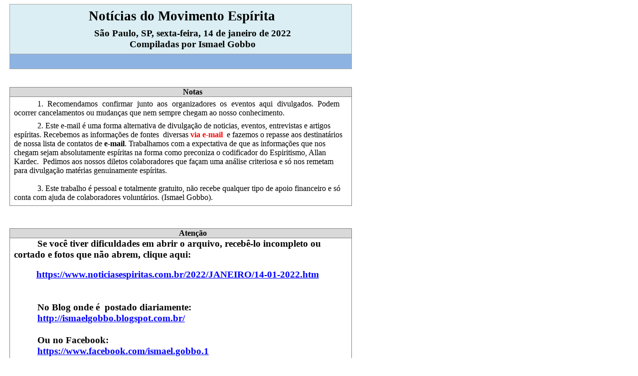

--- FILE ---
content_type: text/html
request_url: https://www.noticiasespiritas.com.br/2022/JANEIRO/14-01-2022.htm
body_size: 26088
content:
<html>

<head>
<meta http-equiv=Content-Type content="text/html; charset=windows-1252">
<meta name=Generator content="Microsoft Word 12 (filtered)">

<style>
<!--
 /* Font Definitions */
 @font-face
	{font-family:Helvetica;
	panose-1:2 11 6 4 2 2 2 2 2 4;}
@font-face
	{font-family:Wingdings;
	panose-1:5 0 0 0 0 0 0 0 0 0;}
@font-face
	{font-family:"Cambria Math";
	panose-1:2 4 5 3 5 4 6 3 2 4;}
@font-face
	{font-family:Cambria;
	panose-1:2 4 5 3 5 4 6 3 2 4;}
@font-face
	{font-family:Calibri;
	panose-1:2 15 5 2 2 2 4 3 2 4;}
@font-face
	{font-family:Tahoma;
	panose-1:2 11 6 4 3 5 4 4 2 4;}
@font-face
	{font-family:Consolas;
	panose-1:2 11 6 9 2 2 4 3 2 4;}
@font-face
	{font-family:"Lucida Sans Unicode";
	panose-1:2 11 6 2 3 5 4 2 2 4;}
@font-face
	{font-family:Constantia;
	panose-1:2 3 6 2 5 3 6 3 3 3;}
@font-face
	{font-family:Verdana;
	panose-1:2 11 6 4 3 5 4 4 2 4;}
 /* Style Definitions */
 p.MsoNormal, li.MsoNormal, div.MsoNormal
	{margin:0cm;
	margin-bottom:.0001pt;
	text-indent:35.45pt;
	font-size:12.0pt;
	font-family:"Times New Roman","serif";
	color:black;}
h1
	{mso-style-link:"Título 1 Char";
	margin-top:24.0pt;
	margin-right:0cm;
	margin-bottom:0cm;
	margin-left:0cm;
	margin-bottom:.0001pt;
	text-indent:35.45pt;
	page-break-after:avoid;
	font-size:14.0pt;
	font-family:"Cambria","serif";
	color:#365F91;
	font-weight:bold;}
h2
	{mso-style-link:"Título 2 Char";
	margin-top:10.0pt;
	margin-right:0cm;
	margin-bottom:0cm;
	margin-left:0cm;
	margin-bottom:.0001pt;
	text-indent:35.45pt;
	page-break-after:avoid;
	font-size:13.0pt;
	font-family:"Cambria","serif";
	color:#4F81BD;
	font-weight:bold;}
h3
	{mso-style-link:"Título 3 Char";
	margin-top:12.0pt;
	margin-right:0cm;
	margin-bottom:3.0pt;
	margin-left:0cm;
	text-indent:35.45pt;
	page-break-after:avoid;
	font-size:13.0pt;
	font-family:"Arial","sans-serif";
	color:black;
	font-weight:bold;}
h4
	{mso-style-link:"Título 4 Char";
	margin-top:10.0pt;
	margin-right:0cm;
	margin-bottom:0cm;
	margin-left:0cm;
	margin-bottom:.0001pt;
	text-indent:35.45pt;
	page-break-after:avoid;
	font-size:12.0pt;
	font-family:"Cambria","serif";
	color:#4F81BD;
	font-weight:bold;
	font-style:italic;}
h5
	{mso-style-link:"Título 5 Char";
	margin-top:10.0pt;
	margin-right:0cm;
	margin-bottom:0cm;
	margin-left:0cm;
	margin-bottom:.0001pt;
	text-indent:35.45pt;
	page-break-after:avoid;
	font-size:12.0pt;
	font-family:"Cambria","serif";
	color:#243F60;
	font-weight:normal;}
p.MsoHeading8, li.MsoHeading8, div.MsoHeading8
	{mso-style-link:"Título 8 Char";
	margin-top:10.0pt;
	margin-right:0cm;
	margin-bottom:0cm;
	margin-left:0cm;
	margin-bottom:.0001pt;
	text-indent:35.45pt;
	page-break-after:avoid;
	font-size:10.0pt;
	font-family:"Cambria","serif";
	color:#404040;}
p.MsoFootnoteText, li.MsoFootnoteText, div.MsoFootnoteText
	{mso-style-link:"Texto de nota de rodapé Char";
	margin:0cm;
	margin-bottom:.0001pt;
	text-indent:0cm;
	font-size:10.0pt;
	font-family:"Calibri","sans-serif";}
p.MsoCommentText, li.MsoCommentText, div.MsoCommentText
	{mso-style-link:"Texto de comentário Char";
	margin-top:0cm;
	margin-right:0cm;
	margin-bottom:10.0pt;
	margin-left:0cm;
	text-indent:0cm;
	font-size:10.0pt;
	font-family:"Calibri","sans-serif";}
span.MsoFootnoteReference
	{font-family:"Times New Roman","serif";
	vertical-align:super;}
p.MsoList, li.MsoList, div.MsoList
	{margin-top:0cm;
	margin-right:0cm;
	margin-bottom:0cm;
	margin-left:14.15pt;
	margin-bottom:.0001pt;
	text-indent:-14.15pt;
	font-size:11.0pt;
	font-family:"Calibri","sans-serif";}
p.MsoTitle, li.MsoTitle, div.MsoTitle
	{mso-style-link:"Título Char";
	margin:0cm;
	margin-bottom:.0001pt;
	text-align:center;
	text-indent:0cm;
	font-size:11.0pt;
	font-family:"Arial","sans-serif";
	font-weight:bold;}
p.MsoBodyText, li.MsoBodyText, div.MsoBodyText
	{mso-style-link:"Corpo de texto Char";
	margin-right:0cm;
	margin-left:0cm;
	text-indent:0cm;
	font-size:12.0pt;
	font-family:"Times New Roman","serif";}
p.MsoBodyTextIndent, li.MsoBodyTextIndent, div.MsoBodyTextIndent
	{mso-style-link:"Recuo de corpo de texto Char";
	margin-top:0cm;
	margin-right:0cm;
	margin-bottom:6.0pt;
	margin-left:14.15pt;
	text-indent:35.45pt;
	font-size:12.0pt;
	font-family:"Times New Roman","serif";
	color:black;}
p.MsoSubtitle, li.MsoSubtitle, div.MsoSubtitle
	{mso-style-link:"Subtítulo Char";
	margin-right:0cm;
	margin-left:0cm;
	text-indent:0cm;
	font-size:12.0pt;
	font-family:"Times New Roman","serif";}
p.MsoDate, li.MsoDate, div.MsoDate
	{mso-style-link:"Data Char";
	margin-right:0cm;
	margin-left:0cm;
	text-indent:0cm;
	font-size:12.0pt;
	font-family:"Times New Roman","serif";}
p.MsoBodyText2, li.MsoBodyText2, div.MsoBodyText2
	{mso-style-link:"Corpo de texto 2 Char";
	margin-top:0cm;
	margin-right:0cm;
	margin-bottom:6.0pt;
	margin-left:0cm;
	text-indent:35.45pt;
	line-height:200%;
	font-size:12.0pt;
	font-family:"Times New Roman","serif";
	color:black;}
p.MsoBodyText3, li.MsoBodyText3, div.MsoBodyText3
	{mso-style-link:"Corpo de texto 3 Char";
	margin-top:0cm;
	margin-right:0cm;
	margin-bottom:6.0pt;
	margin-left:0cm;
	text-indent:35.45pt;
	font-size:8.0pt;
	font-family:"Times New Roman","serif";
	color:black;}
a:link, span.MsoHyperlink
	{font-family:"Times New Roman","serif";
	color:blue;
	text-decoration:underline;}
a:visited, span.MsoHyperlinkFollowed
	{font-family:"Times New Roman","serif";
	color:purple;
	text-decoration:underline;}
strong
	{font-family:"Times New Roman","serif";}
em
	{font-family:"Times New Roman","serif";}
p.MsoPlainText, li.MsoPlainText, div.MsoPlainText
	{mso-style-link:"Texto sem Formatação Char";
	margin:0cm;
	margin-bottom:.0001pt;
	text-indent:0cm;
	font-size:10.5pt;
	font-family:Consolas;}
p
	{margin-right:0cm;
	margin-left:0cm;
	text-indent:35.45pt;
	font-size:12.0pt;
	font-family:"Times New Roman","serif";}
cite
	{font-family:"Times New Roman","serif";}
pre
	{mso-style-link:"Pré-formatação HTML Char";
	margin:0cm;
	margin-bottom:.0001pt;
	text-indent:0cm;
	font-size:10.0pt;
	font-family:"Courier New";}
tt
	{font-family:"Courier New";}
p.MsoAcetate, li.MsoAcetate, div.MsoAcetate
	{mso-style-link:"Texto de balão Char";
	margin:0cm;
	margin-bottom:.0001pt;
	text-indent:35.45pt;
	font-size:8.0pt;
	font-family:"Tahoma","sans-serif";
	color:black;}
p.MsoNoSpacing, li.MsoNoSpacing, div.MsoNoSpacing
	{margin-right:0cm;
	margin-left:0cm;
	text-indent:0cm;
	font-size:12.0pt;
	font-family:"Times New Roman","serif";}
p.MsoListParagraph, li.MsoListParagraph, div.MsoListParagraph
	{margin-top:0cm;
	margin-right:0cm;
	margin-bottom:0cm;
	margin-left:36.0pt;
	margin-bottom:.0001pt;
	text-indent:35.45pt;
	font-size:12.0pt;
	font-family:"Times New Roman","serif";
	color:black;}
p.MsoListParagraphCxSpFirst, li.MsoListParagraphCxSpFirst, div.MsoListParagraphCxSpFirst
	{margin-top:0cm;
	margin-right:0cm;
	margin-bottom:0cm;
	margin-left:36.0pt;
	margin-bottom:.0001pt;
	text-indent:35.45pt;
	font-size:12.0pt;
	font-family:"Times New Roman","serif";
	color:black;}
p.MsoListParagraphCxSpMiddle, li.MsoListParagraphCxSpMiddle, div.MsoListParagraphCxSpMiddle
	{margin-top:0cm;
	margin-right:0cm;
	margin-bottom:0cm;
	margin-left:36.0pt;
	margin-bottom:.0001pt;
	text-indent:35.45pt;
	font-size:12.0pt;
	font-family:"Times New Roman","serif";
	color:black;}
p.MsoListParagraphCxSpLast, li.MsoListParagraphCxSpLast, div.MsoListParagraphCxSpLast
	{margin-top:0cm;
	margin-right:0cm;
	margin-bottom:0cm;
	margin-left:36.0pt;
	margin-bottom:.0001pt;
	text-indent:35.45pt;
	font-size:12.0pt;
	font-family:"Times New Roman","serif";
	color:black;}
span.Ttulo1Char
	{mso-style-name:"Título 1 Char";
	mso-style-link:"Título 1";
	font-family:"Cambria","serif";
	color:#365F91;
	font-weight:bold;}
span.Ttulo2Char
	{mso-style-name:"Título 2 Char";
	mso-style-link:"Título 2";
	font-family:"Cambria","serif";
	color:#4F81BD;
	font-weight:bold;}
span.Ttulo3Char
	{mso-style-name:"Título 3 Char";
	mso-style-link:"Título 3";
	font-family:"Arial","sans-serif";
	color:black;
	font-weight:bold;}
span.Ttulo4Char
	{mso-style-name:"Título 4 Char";
	mso-style-link:"Título 4";
	font-family:"Cambria","serif";
	color:#4F81BD;
	font-weight:bold;
	font-style:italic;}
span.Ttulo5Char
	{mso-style-name:"Título 5 Char";
	mso-style-link:"Título 5";
	font-family:"Cambria","serif";
	color:#243F60;}
span.Ttulo8Char
	{mso-style-name:"Título 8 Char";
	mso-style-link:"Título 8";
	font-family:"Cambria","serif";
	color:#404040;}
p.xmsonormal, li.xmsonormal, div.xmsonormal
	{mso-style-name:x_msonormal;
	margin-right:0cm;
	margin-left:0cm;
	text-indent:35.45pt;
	font-size:12.0pt;
	font-family:"Times New Roman","serif";}
p.gmail-p3, li.gmail-p3, div.gmail-p3
	{mso-style-name:gmail-p3;
	margin-right:0cm;
	margin-left:0cm;
	text-indent:0cm;
	font-size:12.0pt;
	font-family:"Times New Roman","serif";}
p.gmail-p2, li.gmail-p2, div.gmail-p2
	{mso-style-name:gmail-p2;
	margin-right:0cm;
	margin-left:0cm;
	text-indent:0cm;
	font-size:12.0pt;
	font-family:"Times New Roman","serif";}
span.mw-mmv-source-author
	{mso-style-name:mw-mmv-source-author;
	font-family:"Times New Roman","serif";}
span.footer-column
	{mso-style-name:footer-column;
	font-family:"Times New Roman","serif";}
span.footer-mobile-hidden
	{mso-style-name:footer-mobile-hidden;
	font-family:"Times New Roman","serif";}
span.mw-mmv-author
	{mso-style-name:mw-mmv-author;
	font-family:"Times New Roman","serif";}
span.gmail-s1
	{mso-style-name:gmail-s1;
	font-family:"Times New Roman","serif";}
span.gmail-s2
	{mso-style-name:gmail-s2;
	font-family:"Times New Roman","serif";}
span.TextodebaloChar
	{mso-style-name:"Texto de balão Char";
	mso-style-link:"Texto de balão";
	font-family:"Tahoma","sans-serif";
	color:black;}
span.romain
	{mso-style-name:romain;
	font-family:"Times New Roman","serif";}
span.apple-converted-space
	{mso-style-name:apple-converted-space;
	font-family:"Times New Roman","serif";}
span.unicode
	{mso-style-name:unicode;
	font-family:"Times New Roman","serif";}
span.TextosemFormataoChar
	{mso-style-name:"Texto sem Formatação Char";
	mso-style-link:"Texto sem Formatação";
	font-family:Consolas;}
span.afi
	{mso-style-name:afi;
	font-family:"Times New Roman","serif";}
span.politonico
	{mso-style-name:politonico;
	font-family:"Times New Roman","serif";}
span.language
	{mso-style-name:language;
	font-family:"Times New Roman","serif";}
p.xxmsonormal1, li.xxmsonormal1, div.xxmsonormal1
	{mso-style-name:xxmsonormal1;
	margin-right:0cm;
	margin-left:0cm;
	text-indent:0cm;
	font-size:12.0pt;
	font-family:"Times New Roman","serif";}
p.Default, li.Default, div.Default
	{mso-style-name:Default;
	margin:0cm;
	margin-bottom:.0001pt;
	text-indent:0cm;
	text-autospace:none;
	font-size:12.0pt;
	font-family:"Arial","sans-serif";
	color:black;}
span.plainlinks
	{mso-style-name:plainlinks;
	font-family:"Times New Roman","serif";}
span.adobeblank
	{mso-style-name:adobeblank;
	font-family:"Times New Roman","serif";}
p.gmail-p1, li.gmail-p1, div.gmail-p1
	{mso-style-name:gmail-p1;
	margin-right:0cm;
	margin-left:0cm;
	text-indent:0cm;
	font-size:12.0pt;
	font-family:"Times New Roman","serif";}
p.gmail-p4, li.gmail-p4, div.gmail-p4
	{mso-style-name:gmail-p4;
	margin-right:0cm;
	margin-left:0cm;
	text-indent:0cm;
	font-size:12.0pt;
	font-family:"Times New Roman","serif";}
p.gmail-p5, li.gmail-p5, div.gmail-p5
	{mso-style-name:gmail-p5;
	margin-right:0cm;
	margin-left:0cm;
	text-indent:0cm;
	font-size:12.0pt;
	font-family:"Times New Roman","serif";}
span.gmail-apple-converted-space
	{mso-style-name:gmail-apple-converted-space;
	font-family:"Times New Roman","serif";}
span.gmail-s4
	{mso-style-name:gmail-s4;
	font-family:"Times New Roman","serif";}
span.fn
	{mso-style-name:fn;
	font-family:"Times New Roman","serif";}
span.gmaildefault
	{mso-style-name:gmail_default;
	font-family:"Times New Roman","serif";}
span.grame
	{mso-style-name:grame;
	font-family:"Times New Roman","serif";}
span.text
	{mso-style-name:text;
	font-family:"Times New Roman","serif";}
span.reference
	{mso-style-name:reference;
	font-family:"Times New Roman","serif";}
span.rt-commentedtext
	{mso-style-name:rt-commentedtext;
	font-family:"Times New Roman","serif";}
span.ipa
	{mso-style-name:ipa;
	font-family:"Times New Roman","serif";}
span.nowrap
	{mso-style-name:nowrap;
	font-family:"Times New Roman","serif";}
p.gmail-xmsonormal, li.gmail-xmsonormal, div.gmail-xmsonormal
	{mso-style-name:gmail-xmsonormal;
	margin:0cm;
	margin-bottom:.0001pt;
	text-indent:0cm;
	font-size:12.0pt;
	font-family:"Times New Roman","serif";}
span.reftext
	{mso-style-name:reftext;
	font-family:"Times New Roman","serif";}
span.maintext
	{mso-style-name:maintext;
	font-family:"Times New Roman","serif";}
p.xxmsonormal, li.xxmsonormal, div.xxmsonormal
	{mso-style-name:xxmsonormal;
	margin-right:0cm;
	margin-left:0cm;
	text-indent:0cm;
	font-size:12.0pt;
	font-family:"Times New Roman","serif";}
p.style25, li.style25, div.style25
	{mso-style-name:style25;
	margin-right:0cm;
	margin-left:0cm;
	text-indent:0cm;
	font-size:9.0pt;
	font-family:"Arial","sans-serif";}
p.style28, li.style28, div.style28
	{mso-style-name:style28;
	margin-right:0cm;
	margin-left:0cm;
	text-indent:0cm;
	font-size:10.5pt;
	font-family:"Arial","sans-serif";
	color:#006666;
	font-weight:bold;}
p.style37, li.style37, div.style37
	{mso-style-name:style37;
	margin-right:0cm;
	margin-left:0cm;
	text-indent:0cm;
	font-size:9.0pt;
	font-family:"Arial","sans-serif";
	color:black;}
span.style281
	{mso-style-name:style281;
	font-family:"Arial","sans-serif";
	color:#006666;
	font-weight:bold;}
span.style251
	{mso-style-name:style251;
	font-family:"Arial","sans-serif";}
span.CorpodetextoChar
	{mso-style-name:"Corpo de texto Char";
	mso-style-link:"Corpo de texto";
	font-family:"Times New Roman","serif";}
span.3oh-0
	{mso-style-name:3oh-0;
	font-family:"Times New Roman","serif";}
p.chapter-2, li.chapter-2, div.chapter-2
	{mso-style-name:chapter-2;
	margin-right:0cm;
	margin-left:0cm;
	text-indent:0cm;
	font-size:12.0pt;
	font-family:"Times New Roman","serif";}
span.chapternum
	{mso-style-name:chapternum;
	font-family:"Times New Roman","serif";}
span.small-caps
	{mso-style-name:small-caps;
	font-family:"Times New Roman","serif";}
span.acymailingunsub
	{mso-style-name:acymailing_unsub;
	font-family:"Times New Roman","serif";}
span.textexposedshow
	{mso-style-name:text_exposed_show;
	font-family:"Times New Roman","serif";}
span.Partesuperior-zdoformulrioChar
	{mso-style-name:"Parte superior-z do formulário Char";
	mso-style-link:"Parte superior-z do formulário";
	font-family:"Arial","sans-serif";
	display:none;}
span.ParteinferiordoformulrioChar
	{mso-style-name:"Parte inferior do formulário Char";
	mso-style-link:"Parte inferior do formulário";
	font-family:"Arial","sans-serif";
	display:none;}
p.spipdoctitre, li.spipdoctitre, div.spipdoctitre
	{mso-style-name:spip_doc_titre;
	margin-right:0cm;
	margin-left:0cm;
	text-indent:0cm;
	font-size:12.0pt;
	font-family:"Times New Roman","serif";}
span.verse-number
	{mso-style-name:verse-number;
	font-family:"Times New Roman","serif";}
span.clarity-word
	{mso-style-name:clarity-word;
	font-family:"Times New Roman","serif";}
p.gmail-msonormal, li.gmail-msonormal, div.gmail-msonormal
	{mso-style-name:gmail-msonormal;
	margin-right:0cm;
	margin-left:0cm;
	text-indent:0cm;
	font-size:12.0pt;
	font-family:"Times New Roman","serif";}
span.passage-display-bcv
	{mso-style-name:passage-display-bcv;
	font-family:"Times New Roman","serif";}
span.passage-display-version
	{mso-style-name:passage-display-version;
	font-family:"Times New Roman","serif";}
span.RecuodecorpodetextoChar
	{mso-style-name:"Recuo de corpo de texto Char";
	mso-style-link:"Recuo de corpo de texto";
	font-family:"Times New Roman","serif";
	color:black;}
span.Corpodetexto3Char
	{mso-style-name:"Corpo de texto 3 Char";
	mso-style-link:"Corpo de texto 3";
	font-family:"Times New Roman","serif";
	color:black;}
p.pargrafodalistacxspmiddle, li.pargrafodalistacxspmiddle, div.pargrafodalistacxspmiddle
	{mso-style-name:pargrafodalistacxspmiddle;
	margin-right:0cm;
	margin-left:0cm;
	text-align:justify;
	text-indent:0cm;
	font-size:12.0pt;
	font-family:"Times New Roman","serif";}
p.tit, li.tit, div.tit
	{mso-style-name:tit;
	margin-right:0cm;
	margin-left:0cm;
	text-indent:0cm;
	font-size:12.0pt;
	font-family:"Times New Roman","serif";}
p.hb, li.hb, div.hb
	{mso-style-name:hb;
	margin-top:9.75pt;
	margin-right:0cm;
	margin-bottom:9.75pt;
	margin-left:0cm;
	text-indent:0cm;
	font-size:12.0pt;
	font-family:"Times New Roman","serif";}
p.g, li.g, div.g
	{mso-style-name:g;
	margin-top:9.75pt;
	margin-right:0cm;
	margin-bottom:9.75pt;
	margin-left:0cm;
	text-indent:0cm;
	font-size:12.0pt;
	font-family:"Times New Roman","serif";}
p.kb, li.kb, div.kb
	{mso-style-name:kb;
	margin-top:9.75pt;
	margin-right:0cm;
	margin-bottom:9.75pt;
	margin-left:0cm;
	text-indent:0cm;
	font-size:12.0pt;
	font-family:"Times New Roman","serif";}
p.h, li.h, div.h
	{mso-style-name:h;
	margin-top:9.75pt;
	margin-right:0cm;
	margin-bottom:9.75pt;
	margin-left:0cm;
	text-indent:0cm;
	font-size:12.0pt;
	font-family:"Times New Roman","serif";}
span.hb1
	{mso-style-name:hb1;
	font-family:"Times New Roman","serif";}
span.ib
	{mso-style-name:ib;
	font-family:"Times New Roman","serif";}
span.jb
	{mso-style-name:jb;
	font-family:"Times New Roman","serif";}
span.kb1
	{mso-style-name:kb1;
	font-family:"Times New Roman","serif";}
p.so-global-p1, li.so-global-p1, div.so-global-p1
	{mso-style-name:so-global-p1;
	margin-right:0cm;
	margin-left:0cm;
	text-indent:0cm;
	font-size:12.0pt;
	font-family:"Times New Roman","serif";}
span.wrap
	{mso-style-name:wrap;
	font-family:"Times New Roman","serif";}
span.DefaultFontHxMailStyle
	{mso-style-name:"Default Font HxMail Style";
	font-family:"Times New Roman","serif";
	color:windowtext;
	text-decoration:none;}
span.w8qarf
	{mso-style-name:w8qarf;
	font-family:"Times New Roman","serif";}
span.lrzxr
	{mso-style-name:lrzxr;
	font-family:"Times New Roman","serif";}
span.fcg
	{mso-style-name:fcg;
	font-family:"Times New Roman","serif";}
span.fwb
	{mso-style-name:fwb;
	font-family:"Times New Roman","serif";}
span.fsm
	{mso-style-name:fsm;
	font-family:"Times New Roman","serif";}
span.timestampcontent
	{mso-style-name:timestampcontent;
	font-family:"Times New Roman","serif";}
span.6spk
	{mso-style-name:_6spk;
	font-family:"Times New Roman","serif";}
span.6qdm
	{mso-style-name:_6qdm;
	font-family:"Times New Roman","serif";}
span.58cl
	{mso-style-name:_58cl;
	font-family:"Times New Roman","serif";}
span.58cm
	{mso-style-name:_58cm;
	font-family:"Times New Roman","serif";}
span.script-hebrew
	{mso-style-name:script-hebrew;
	font-family:"Times New Roman","serif";}
span.int-own-work
	{mso-style-name:int-own-work;
	font-family:"Times New Roman","serif";}
p.verse, li.verse, div.verse
	{mso-style-name:verse;
	margin-right:0cm;
	margin-left:0cm;
	text-indent:0cm;
	font-size:12.0pt;
	font-family:"Times New Roman","serif";}
p.p1, li.p1, div.p1
	{mso-style-name:p1;
	margin-right:0cm;
	margin-left:0cm;
	text-indent:0cm;
	font-size:12.0pt;
	font-family:"Times New Roman","serif";}
span.s1
	{mso-style-name:s1;
	font-family:"Times New Roman","serif";}
p.corponormaldotexto, li.corponormaldotexto, div.corponormaldotexto
	{mso-style-name:corponormaldotexto;
	margin-right:0cm;
	margin-left:0cm;
	text-indent:0cm;
	font-size:12.0pt;
	font-family:"Times New Roman","serif";}
span.api
	{mso-style-name:api;
	font-family:"Times New Roman","serif";}
span.TtuloChar
	{mso-style-name:"Título Char";
	mso-style-link:Título;
	font-family:"Arial","sans-serif";
	font-weight:bold;}
span.articleseparator
	{mso-style-name:article_separator;}
span.mw-mmv-title
	{mso-style-name:mw-mmv-title;
	font-family:"Times New Roman","serif";}
span.no-conversion
	{mso-style-name:no-conversion;
	font-family:"Times New Roman","serif";}
p.ResponderEncaminharParaDeData, li.ResponderEncaminharParaDeData, div.ResponderEncaminharParaDeData
	{mso-style-name:"Responder\/Encaminhar Para\: De\: Data\:";
	margin:0cm;
	margin-bottom:.0001pt;
	text-indent:0cm;
	font-size:11.0pt;
	font-family:"Calibri","sans-serif";}
p.vers, li.vers, div.vers
	{mso-style-name:vers;
	margin-right:0cm;
	margin-left:0cm;
	text-indent:0cm;
	font-size:12.0pt;
	font-family:"Times New Roman","serif";}
span.num-vers
	{mso-style-name:num-vers;
	font-family:"Times New Roman","serif";}
span.lang-nl
	{mso-style-name:lang-nl;
	font-family:"Times New Roman","serif";}
p.Contedodatabela, li.Contedodatabela, div.Contedodatabela
	{mso-style-name:"Conteúdo da tabela";
	margin:0cm;
	margin-bottom:.0001pt;
	text-indent:0cm;
	font-size:12.0pt;
	font-family:"Times New Roman","serif";}
span.social-share-title
	{mso-style-name:social-share-title;
	font-family:"Times New Roman","serif";}
p.style20, li.style20, div.style20
	{mso-style-name:style20;
	margin-right:0cm;
	margin-left:0cm;
	text-indent:0cm;
	font-size:12.0pt;
	font-family:"Times New Roman","serif";}
p.j, li.j, div.j
	{mso-style-name:j;
	margin-top:9.75pt;
	margin-right:0cm;
	margin-bottom:9.75pt;
	margin-left:0cm;
	text-indent:0cm;
	font-size:12.0pt;
	font-family:"Times New Roman","serif";}
span.doltraduztrad
	{mso-style-name:doltraduztrad;
	font-family:"Times New Roman","serif";}
p.ydpbbc5f6e8card-description, li.ydpbbc5f6e8card-description, div.ydpbbc5f6e8card-description
	{mso-style-name:ydpbbc5f6e8card-description;
	margin-right:0cm;
	margin-left:0cm;
	text-indent:0cm;
	font-size:12.0pt;
	font-family:"Times New Roman","serif";}
p.ydpb11d1828card-description, li.ydpb11d1828card-description, div.ydpb11d1828card-description
	{mso-style-name:ydpb11d1828card-description;
	margin-right:0cm;
	margin-left:0cm;
	text-indent:0cm;
	font-size:12.0pt;
	font-family:"Times New Roman","serif";}
span.data
	{mso-style-name:data;
	font-family:"Times New Roman","serif";}
p.ydp91f650c0msonormal, li.ydp91f650c0msonormal, div.ydp91f650c0msonormal
	{mso-style-name:ydp91f650c0msonormal;
	margin-right:0cm;
	margin-left:0cm;
	text-indent:0cm;
	font-size:12.0pt;
	font-family:"Times New Roman","serif";}
span.mejs-offscreen
	{mso-style-name:mejs-offscreen;
	font-family:"Times New Roman","serif";}
span.woj
	{mso-style-name:woj;
	font-family:"Times New Roman","serif";}
span.hascaption
	{mso-style-name:hascaption;
	font-family:"Times New Roman","serif";}
p.default0, li.default0, div.default0
	{mso-style-name:default;
	margin-right:0cm;
	margin-left:0cm;
	text-indent:0cm;
	font-size:12.0pt;
	font-family:"Times New Roman","serif";}
p.p2, li.p2, div.p2
	{mso-style-name:p2;
	margin-right:0cm;
	margin-left:0cm;
	text-indent:0cm;
	font-size:12.0pt;
	font-family:"Times New Roman","serif";}
p.pitalic, li.pitalic, div.pitalic
	{mso-style-name:pitalic;
	margin-right:0cm;
	margin-left:0cm;
	text-indent:0cm;
	font-size:12.0pt;
	font-family:"Times New Roman","serif";}
span.CorponormaldotextoChar
	{mso-style-name:"Corpo normal do texto Char";
	mso-style-link:"Corpo normal do texto";
	font-family:"Cambria","serif";}
p.Corponormaldotexto0, li.Corponormaldotexto0, div.Corponormaldotexto0
	{mso-style-name:"Corpo normal do texto";
	mso-style-link:"Corpo normal do texto Char";
	margin:0cm;
	margin-bottom:.0001pt;
	text-align:justify;
	text-indent:0cm;
	line-height:115%;
	font-size:16.0pt;
	font-family:"Cambria","serif";}
p.normal1, li.normal1, div.normal1
	{mso-style-name:normal1;
	margin-right:0cm;
	margin-left:0cm;
	text-indent:0cm;
	font-size:12.0pt;
	font-family:"Times New Roman","serif";}
p.m7025664194518509751gmail-msobodytext, li.m7025664194518509751gmail-msobodytext, div.m7025664194518509751gmail-msobodytext
	{mso-style-name:m_7025664194518509751gmail-msobodytext;
	margin-right:0cm;
	margin-left:0cm;
	text-indent:0cm;
	font-size:12.0pt;
	font-family:"Times New Roman","serif";}
p.gmail-yiv832967599msonormal, li.gmail-yiv832967599msonormal, div.gmail-yiv832967599msonormal
	{mso-style-name:gmail-yiv832967599msonormal;
	margin-right:0cm;
	margin-left:0cm;
	text-indent:0cm;
	font-size:12.0pt;
	font-family:"Times New Roman","serif";}
span.tlid-translation
	{mso-style-name:tlid-translation;
	font-family:"Times New Roman","serif";}
span.Corpodetexto2Char
	{mso-style-name:"Corpo de texto 2 Char";
	mso-style-link:"Corpo de texto 2";
	font-family:"Times New Roman","serif";
	color:black;}
p.font8, li.font8, div.font8
	{mso-style-name:font_8;
	margin-right:0cm;
	margin-left:0cm;
	text-indent:0cm;
	font-size:12.0pt;
	font-family:"Times New Roman","serif";}
span.desktop-title-subcontent
	{mso-style-name:desktop-title-subcontent;
	font-family:"Times New Roman","serif";}
p.pr-formataohtml1, li.pr-formataohtml1, div.pr-formataohtml1
	{mso-style-name:pr-formataohtml1;
	margin-right:0cm;
	margin-left:0cm;
	text-indent:0cm;
	font-size:12.0pt;
	font-family:"Times New Roman","serif";}
span.mbtext
	{mso-style-name:mb_text;
	font-family:"Times New Roman","serif";}
p.chapter-1, li.chapter-1, div.chapter-1
	{mso-style-name:chapter-1;
	margin-right:0cm;
	margin-left:0cm;
	text-indent:0cm;
	font-size:12.0pt;
	font-family:"Times New Roman","serif";}
span.fbphototaglisttag
	{mso-style-name:fbphototaglisttag;
	font-family:"Times New Roman","serif";}
span.ft
	{mso-style-name:ft;
	font-family:"Times New Roman","serif";}
p.fontsize-base, li.fontsize-base, div.fontsize-base
	{mso-style-name:fontsize-base;
	margin-right:0cm;
	margin-left:0cm;
	text-indent:0cm;
	font-size:12.0pt;
	font-family:"Times New Roman","serif";}
span.needref
	{mso-style-name:need_ref;
	font-family:"Times New Roman","serif";}
span.oi732d6d
	{mso-style-name:oi732d6d;
	font-family:"Times New Roman","serif";}
span.jdix4yx3
	{mso-style-name:jdix4yx3;
	font-family:"Times New Roman","serif";}
span.s8sjc6am
	{mso-style-name:s8sjc6am;
	font-family:"Times New Roman","serif";}
span.e9vueds3
	{mso-style-name:e9vueds3;
	font-family:"Times New Roman","serif";}
span.3l3x
	{mso-style-name:_3l3x;
	font-family:"Times New Roman","serif";}
span.3oh-
	{mso-style-name:_3oh-;
	font-family:"Times New Roman","serif";}
span.mw-headline
	{mso-style-name:mw-headline;
	font-family:"Times New Roman","serif";}
span.mw-editsection
	{mso-style-name:mw-editsection;
	font-family:"Times New Roman","serif";}
span.mw-editsection-bracket
	{mso-style-name:mw-editsection-bracket;
	font-family:"Times New Roman","serif";}
span.mw-editsection-divider
	{mso-style-name:mw-editsection-divider;
	font-family:"Times New Roman","serif";}
p.fr, li.fr, div.fr
	{mso-style-name:fr;
	margin-right:0cm;
	margin-left:0cm;
	text-indent:0cm;
	font-size:12.0pt;
	font-family:"Times New Roman","serif";}
span.4a6n
	{mso-style-name:_4a6n;
	font-family:"Times New Roman","serif";}
span.bbcfont
	{mso-style-name:bbcfont;
	font-family:"Times New Roman","serif";}
span.date-display-single
	{mso-style-name:date-display-single;
	font-family:"Times New Roman","serif";}
span.Data1
	{mso-style-name:Data1;
	font-family:"Times New Roman","serif";}
span.linkeventos
	{mso-style-name:linkeventos;
	font-family:"Times New Roman","serif";}
span.fontstyle01
	{mso-style-name:fontstyle01;
	font-family:"Times New Roman","serif";}
span.PargrafoChar
	{mso-style-name:"Parágrafo Char";
	mso-style-link:Parágrafo;
	font-family:"Times New Roman","serif";
	letter-spacing:.1pt;}
p.Pargrafo, li.Pargrafo, div.Pargrafo
	{mso-style-name:Parágrafo;
	mso-style-link:"Parágrafo Char";
	margin-top:4.0pt;
	margin-right:0cm;
	margin-bottom:0cm;
	margin-left:0cm;
	margin-bottom:.0001pt;
	text-align:justify;
	text-indent:21.25pt;
	font-size:16.0pt;
	font-family:"Times New Roman","serif";
	letter-spacing:.1pt;}
span.chemf
	{mso-style-name:chemf;
	font-family:"Times New Roman","serif";}
p.mw-mmv-credit, li.mw-mmv-credit, div.mw-mmv-credit
	{mso-style-name:mw-mmv-credit;
	margin-right:0cm;
	margin-left:0cm;
	text-indent:0cm;
	font-size:12.0pt;
	font-family:"Times New Roman","serif";}
p.mw-mmv-image-desc, li.mw-mmv-image-desc, div.mw-mmv-image-desc
	{mso-style-name:mw-mmv-image-desc;
	margin-right:0cm;
	margin-left:0cm;
	text-indent:0cm;
	font-size:12.0pt;
	font-family:"Times New Roman","serif";}
p.ob, li.ob, div.ob
	{mso-style-name:ob;
	margin-top:9.75pt;
	margin-right:0cm;
	margin-bottom:9.75pt;
	margin-left:0cm;
	text-indent:0cm;
	font-size:12.0pt;
	font-family:"Times New Roman","serif";}
p.i, li.i, div.i
	{mso-style-name:i;
	margin-top:9.75pt;
	margin-right:0cm;
	margin-bottom:9.75pt;
	margin-left:0cm;
	text-indent:0cm;
	font-size:12.0pt;
	font-family:"Times New Roman","serif";}
p.e, li.e, div.e
	{mso-style-name:e;
	margin-top:9.75pt;
	margin-right:0cm;
	margin-bottom:9.75pt;
	margin-left:0cm;
	text-indent:0cm;
	font-size:12.0pt;
	font-family:"Times New Roman","serif";}
p.n, li.n, div.n
	{mso-style-name:n;
	margin-top:9.75pt;
	margin-right:0cm;
	margin-bottom:9.75pt;
	margin-left:0cm;
	text-indent:0cm;
	font-size:12.0pt;
	font-family:"Times New Roman","serif";}
span.ob1
	{mso-style-name:ob1;
	font-family:"Times New Roman","serif";}
span.pb
	{mso-style-name:pb;
	font-family:"Times New Roman","serif";}
span.qb
	{mso-style-name:qb;
	font-family:"Times New Roman","serif";}
span.rb
	{mso-style-name:rb;
	font-family:"Times New Roman","serif";}
span.tojvnm2t
	{mso-style-name:tojvnm2t;
	font-family:"Times New Roman","serif";}
span.jpp8pzdo
	{mso-style-name:jpp8pzdo;
	font-family:"Times New Roman","serif";}
span.rfua0xdk
	{mso-style-name:rfua0xdk;
	font-family:"Times New Roman","serif";}
p.mw-mmv-title-para, li.mw-mmv-title-para, div.mw-mmv-title-para
	{mso-style-name:mw-mmv-title-para;
	margin-right:0cm;
	margin-left:0cm;
	text-indent:0cm;
	font-size:12.0pt;
	font-family:"Times New Roman","serif";}
span.bbcfont0
	{mso-style-name:bbc_font;
	font-family:"Times New Roman","serif";}
span.destaque
	{mso-style-name:destaque;
	font-family:"Times New Roman","serif";}
span.TextodenotaderodapChar
	{mso-style-name:"Texto de nota de rodapé Char";
	mso-style-link:"Texto de nota de rodapé";
	font-family:"Calibri","sans-serif";}
span.acymunsubscribe
	{mso-style-name:acym_unsubscribe;
	font-family:"Times New Roman","serif";}
p.rtejustify, li.rtejustify, div.rtejustify
	{mso-style-name:rtejustify;
	margin-right:0cm;
	margin-left:0cm;
	text-indent:0cm;
	font-size:12.0pt;
	font-family:"Times New Roman","serif";}
span.autor
	{mso-style-name:autor;
	font-family:"Times New Roman","serif";}
span.unsafesenderemail2
	{mso-style-name:unsafesenderemail2;
	font-family:"Times New Roman","serif";}
span.fonttituloprincipalprodutointerna
	{mso-style-name:fonttituloprincipalprodutointerna;
	font-family:"Times New Roman","serif";}
span.fontdatainternanoticia
	{mso-style-name:fontdatainternanoticia;
	font-family:"Times New Roman","serif";}
p.xmsonormal0, li.xmsonormal0, div.xmsonormal0
	{mso-style-name:xmsonormal;
	margin:0cm;
	margin-bottom:.0001pt;
	text-indent:0cm;
	font-size:12.0pt;
	font-family:"Times New Roman","serif";}
span.citation
	{mso-style-name:citation;
	font-family:"Times New Roman","serif";}
p.xxmsonormal0, li.xxmsonormal0, div.xxmsonormal0
	{mso-style-name:x_xmsonormal;
	margin-right:0cm;
	margin-left:0cm;
	text-indent:0cm;
	font-size:12.0pt;
	font-family:"Times New Roman","serif";}
span.lang-ar
	{mso-style-name:lang-ar;
	font-family:"Times New Roman","serif";}
span.lang-ar-latn
	{mso-style-name:lang-ar-latn;
	font-family:"Times New Roman","serif";}
p.western, li.western, div.western
	{mso-style-name:western;
	margin-right:0cm;
	margin-left:0cm;
	text-indent:0cm;
	font-size:12.0pt;
	font-family:"Times New Roman","serif";}
span.yiv0322284070org
	{mso-style-name:yiv0322284070org;
	font-family:"Times New Roman","serif";}
span.yiv0322284070locality
	{mso-style-name:yiv0322284070locality;
	font-family:"Times New Roman","serif";}
span.yiv0322284070region
	{mso-style-name:yiv0322284070region;
	font-family:"Times New Roman","serif";}
span.yiv0322284070postal-code
	{mso-style-name:yiv0322284070postal-code;
	font-family:"Times New Roman","serif";}
span.py34i1dx
	{mso-style-name:py34i1dx;
	font-family:"Times New Roman","serif";}
span.d2edcug0
	{mso-style-name:d2edcug0;
	font-family:"Times New Roman","serif";}
span.noexcerpt
	{mso-style-name:noexcerpt;
	font-family:"Times New Roman","serif";}
span.pb1
	{mso-style-name:pb1;
	font-family:"Times New Roman","serif";}
p.xgmail-msonormal, li.xgmail-msonormal, div.xgmail-msonormal
	{mso-style-name:x_gmail-msonormal;
	margin:0cm;
	margin-bottom:.0001pt;
	text-indent:0cm;
	font-size:12.0pt;
	font-family:"Times New Roman","serif";}
span.gmail-style-scope
	{mso-style-name:gmail-style-scope;
	font-family:"Times New Roman","serif";}
span.gpro0wi8
	{mso-style-name:gpro0wi8;
	font-family:"Times New Roman","serif";}
span.pcp91wgn
	{mso-style-name:pcp91wgn;
	font-family:"Times New Roman","serif";}
span.muibutton-label
	{mso-style-name:muibutton-label;
	font-family:"Times New Roman","serif";}
p.jss79, li.jss79, div.jss79
	{mso-style-name:jss79;
	margin-right:0cm;
	margin-left:0cm;
	text-indent:0cm;
	font-size:12.0pt;
	font-family:"Times New Roman","serif";}
p.gmail-msonospacing, li.gmail-msonospacing, div.gmail-msonospacing
	{mso-style-name:gmail-msonospacing;
	margin-right:0cm;
	margin-left:0cm;
	text-indent:0cm;
	font-size:12.0pt;
	font-family:"Times New Roman","serif";}
p.jss43, li.jss43, div.jss43
	{mso-style-name:jss43;
	margin-right:0cm;
	margin-left:0cm;
	text-indent:0cm;
	font-size:12.0pt;
	font-family:"Times New Roman","serif";}
p.ydp9ac4b1f8yiv6719755050msonormal, li.ydp9ac4b1f8yiv6719755050msonormal, div.ydp9ac4b1f8yiv6719755050msonormal
	{mso-style-name:ydp9ac4b1f8yiv6719755050msonormal;
	margin-right:0cm;
	margin-left:0cm;
	text-indent:0cm;
	font-size:12.0pt;
	font-family:"Times New Roman","serif";}
p.ydp9ac4b1f8yiv6719755050msolistparagraph, li.ydp9ac4b1f8yiv6719755050msolistparagraph, div.ydp9ac4b1f8yiv6719755050msolistparagraph
	{mso-style-name:ydp9ac4b1f8yiv6719755050msolistparagraph;
	margin-right:0cm;
	margin-left:0cm;
	text-indent:0cm;
	font-size:12.0pt;
	font-family:"Times New Roman","serif";}
span.ydp20d79c48yiv0648501705ydp9457e740tlid-translation
	{mso-style-name:ydp20d79c48yiv0648501705ydp9457e740tlid-translation;
	font-family:"Times New Roman","serif";}
p.xxxmsonormal, li.xxxmsonormal, div.xxxmsonormal
	{mso-style-name:xxxmsonormal;
	margin:0cm;
	margin-bottom:.0001pt;
	text-indent:0cm;
	font-size:12.0pt;
	font-family:"Times New Roman","serif";}
span.Ttulo1
	{mso-style-name:Título1;
	font-family:"Times New Roman","serif";}
span.a2alabel
	{mso-style-name:a2a_label;
	font-family:"Times New Roman","serif";}
span.il
	{mso-style-name:il;
	font-family:"Times New Roman","serif";}
span.author
	{mso-style-name:author;
	font-family:"Times New Roman","serif";}
p.rtecenter, li.rtecenter, div.rtecenter
	{mso-style-name:rtecenter;
	margin-right:0cm;
	margin-left:0cm;
	text-indent:0cm;
	font-size:12.0pt;
	font-family:"Times New Roman","serif";}
span.spelle
	{mso-style-name:spelle;
	font-family:"Times New Roman","serif";}
span.nourlexpansion
	{mso-style-name:nourlexpansion;
	font-family:"Times New Roman","serif";}
p.corponormaldotexto00, li.corponormaldotexto00, div.corponormaldotexto00
	{mso-style-name:corponormaldotexto0;
	margin-right:0cm;
	margin-left:0cm;
	text-indent:0cm;
	font-size:12.0pt;
	font-family:"Times New Roman","serif";}
span.wikibase-title-label
	{mso-style-name:wikibase-title-label;
	font-family:"Times New Roman","serif";}
p.first-paragraph, li.first-paragraph, div.first-paragraph
	{mso-style-name:first-paragraph;
	margin-right:0cm;
	margin-left:0cm;
	text-indent:0cm;
	font-size:12.0pt;
	font-family:"Times New Roman","serif";}
span.wz-bold
	{mso-style-name:wz-bold;
	font-family:"Times New Roman","serif";}
span.shorttext
	{mso-style-name:short_text;
	font-family:"Times New Roman","serif";}
span.gmail-aw5odc
	{mso-style-name:gmail-aw5odc;
	font-family:"Times New Roman","serif";}
span.SubttuloChar
	{mso-style-name:"Subtítulo Char";
	mso-style-link:Subtítulo;
	font-family:"Times New Roman","serif";}
p.xgmail-xxmsonormal, li.xgmail-xxmsonormal, div.xgmail-xxmsonormal
	{mso-style-name:x_gmail-xxmsonormal;
	margin:0cm;
	margin-bottom:.0001pt;
	text-indent:0cm;
	font-size:12.0pt;
	font-family:"Times New Roman","serif";}
p.p3, li.p3, div.p3
	{mso-style-name:p3;
	margin-right:0cm;
	margin-left:0cm;
	text-indent:0cm;
	font-size:12.0pt;
	font-family:"Times New Roman","serif";}
span.s2
	{mso-style-name:s2;
	font-family:"Times New Roman","serif";}
span.Subttulo1
	{mso-style-name:Subtítulo1;
	font-family:"Times New Roman","serif";}
span.lrazzd5p
	{mso-style-name:lrazzd5p;
	font-family:"Times New Roman","serif";}
span.jlqj4b
	{mso-style-name:jlqj4b;
	font-family:"Times New Roman","serif";}
span.DataChar
	{mso-style-name:"Data Char";
	mso-style-link:Data;
	font-family:"Times New Roman","serif";}
p.tx, li.tx, div.tx
	{mso-style-name:tx;
	margin-right:0cm;
	margin-left:0cm;
	text-indent:0cm;
	font-size:12.0pt;
	font-family:"Times New Roman","serif";}
p.texto1, li.texto1, div.texto1
	{mso-style-name:texto1;
	margin-right:0cm;
	margin-left:0cm;
	text-indent:0cm;
	font-size:12.0pt;
	font-family:"Times New Roman","serif";}
span.titnot
	{mso-style-name:titnot;
	font-family:"Times New Roman","serif";}
span.gmail-py34i1dx
	{mso-style-name:gmail-py34i1dx;
	font-family:"Times New Roman","serif";}
p.PargrafodaLista1, li.PargrafodaLista1, div.PargrafodaLista1
	{mso-style-name:"Parágrafo da Lista1";
	margin-top:0cm;
	margin-right:0cm;
	margin-bottom:10.0pt;
	margin-left:36.0pt;
	text-indent:0cm;
	line-height:115%;
	font-size:11.0pt;
	font-family:"Calibri","sans-serif";}
p.PargrafodaLista1CxSpFirst, li.PargrafodaLista1CxSpFirst, div.PargrafodaLista1CxSpFirst
	{mso-style-name:"Parágrafo da Lista1CxSpFirst";
	margin-top:0cm;
	margin-right:0cm;
	margin-bottom:0cm;
	margin-left:36.0pt;
	margin-bottom:.0001pt;
	text-indent:0cm;
	line-height:115%;
	font-size:11.0pt;
	font-family:"Calibri","sans-serif";}
p.PargrafodaLista1CxSpMiddle, li.PargrafodaLista1CxSpMiddle, div.PargrafodaLista1CxSpMiddle
	{mso-style-name:"Parágrafo da Lista1CxSpMiddle";
	margin-top:0cm;
	margin-right:0cm;
	margin-bottom:0cm;
	margin-left:36.0pt;
	margin-bottom:.0001pt;
	text-indent:0cm;
	line-height:115%;
	font-size:11.0pt;
	font-family:"Calibri","sans-serif";}
p.PargrafodaLista1CxSpLast, li.PargrafodaLista1CxSpLast, div.PargrafodaLista1CxSpLast
	{mso-style-name:"Parágrafo da Lista1CxSpLast";
	margin-top:0cm;
	margin-right:0cm;
	margin-bottom:10.0pt;
	margin-left:36.0pt;
	text-indent:0cm;
	line-height:115%;
	font-size:11.0pt;
	font-family:"Calibri","sans-serif";}
p.last-child1, li.last-child1, div.last-child1
	{mso-style-name:last-child1;
	margin:0cm;
	margin-bottom:.0001pt;
	text-indent:0cm;
	font-size:12.0pt;
	font-family:"Times New Roman","serif";}
span.org
	{mso-style-name:org;
	font-family:"Times New Roman","serif";}
span.locality
	{mso-style-name:locality;
	font-family:"Times New Roman","serif";}
span.region
	{mso-style-name:region;
	font-family:"Times New Roman","serif";}
span.postal-code
	{mso-style-name:postal-code;
	font-family:"Times New Roman","serif";}
p.yiv1333463798msonormal, li.yiv1333463798msonormal, div.yiv1333463798msonormal
	{mso-style-name:yiv1333463798msonormal;
	margin-right:0cm;
	margin-left:0cm;
	text-indent:0cm;
	font-size:12.0pt;
	font-family:"Times New Roman","serif";}
p.txtimesbigrafo, li.txtimesbigrafo, div.txtimesbigrafo
	{mso-style-name:txtimesbigrafo;
	margin-right:0cm;
	margin-left:0cm;
	text-indent:0cm;
	font-size:12.0pt;
	font-family:"Times New Roman","serif";}
p.subtit, li.subtit, div.subtit
	{mso-style-name:subtit;
	margin-right:0cm;
	margin-left:0cm;
	text-indent:0cm;
	font-size:12.0pt;
	font-family:"Times New Roman","serif";}
p.notarodap, li.notarodap, div.notarodap
	{mso-style-name:notarodap;
	margin-right:0cm;
	margin-left:0cm;
	text-indent:0cm;
	font-size:12.0pt;
	font-family:"Times New Roman","serif";}
p.xmsonormal00, li.xmsonormal00, div.xmsonormal00
	{mso-style-name:xmsonormal0;
	margin-right:0cm;
	margin-left:0cm;
	text-indent:0cm;
	font-size:12.0pt;
	font-family:"Times New Roman","serif";}
p.acymwysidtinymce--text--placeholder, li.acymwysidtinymce--text--placeholder, div.acymwysidtinymce--text--placeholder
	{mso-style-name:acym__wysid__tinymce--text--placeholder;
	margin-right:0cm;
	margin-left:0cm;
	text-indent:0cm;
	font-size:12.0pt;
	font-family:"Times New Roman","serif";}
span.xgmaildefault
	{mso-style-name:x_gmail_default;
	font-family:"Times New Roman","serif";}
span.title
	{mso-style-name:title;
	font-family:"Times New Roman","serif";}
p.txmmm, li.txmmm, div.txmmm
	{mso-style-name:txmmm;
	margin-right:0cm;
	margin-left:0cm;
	text-indent:0cm;
	font-size:12.0pt;
	font-family:"Times New Roman","serif";}
span.date
	{mso-style-name:date;
	font-family:"Times New Roman","serif";}
span.watch-title
	{mso-style-name:watch-title;}
p.txamazbigrafo, li.txamazbigrafo, div.txamazbigrafo
	{mso-style-name:txamazbigrafo;
	margin-right:0cm;
	margin-left:0cm;
	text-indent:0cm;
	font-size:12.0pt;
	font-family:"Times New Roman","serif";}
p.espao4, li.espao4, div.espao4
	{mso-style-name:espao4;
	margin-right:0cm;
	margin-left:0cm;
	text-indent:0cm;
	font-size:12.0pt;
	font-family:"Times New Roman","serif";}
span.a8c37x1j
	{mso-style-name:a8c37x1j;}
p.xgmail-xmsonormal, li.xgmail-xmsonormal, div.xgmail-xmsonormal
	{mso-style-name:x_gmail-xmsonormal;
	margin:0cm;
	margin-bottom:.0001pt;
	text-indent:0cm;
	font-size:12.0pt;
	font-family:"Times New Roman","serif";}
span.lang-zh
	{mso-style-name:lang-zh;}
span.lang-zh-latn-pinyin
	{mso-style-name:lang-zh-latn-pinyin;}
span.lang-zh-latn-wadegile
	{mso-style-name:lang-zh-latn-wadegile;}
span.a-size-extra-large
	{mso-style-name:a-size-extra-large;}
span.a-size-large
	{mso-style-name:a-size-large;}
p.has-text-color, li.has-text-color, div.has-text-color
	{mso-style-name:has-text-color;
	margin-right:0cm;
	margin-left:0cm;
	text-indent:0cm;
	font-size:12.0pt;
	font-family:"Times New Roman","serif";}
span.googqs-tidbit-1
	{mso-style-name:goog_qs-tidbit-1;}
span.lang-zh-latn
	{mso-style-name:lang-zh-latn;}
span.lang-zh-hans
	{mso-style-name:lang-zh-hans;}
p.ralizado, li.ralizado, div.ralizado
	{mso-style-name:ralizado;
	margin-right:0cm;
	margin-left:0cm;
	text-indent:0cm;
	font-size:12.0pt;
	font-family:"Times New Roman","serif";}
span.style-scope
	{mso-style-name:style-scope;}
span.gmail-gi
	{mso-style-name:gmail-gi;}
span.gmail-nc684nl6
	{mso-style-name:gmail-nc684nl6;}
p.pindent, li.pindent, div.pindent
	{mso-style-name:pindent;
	margin-right:0cm;
	margin-left:0cm;
	text-indent:0cm;
	font-size:12.0pt;
	font-family:"Times New Roman","serif";}
p.pmin1, li.pmin1, div.pmin1
	{mso-style-name:pmin_1;
	margin-right:0cm;
	margin-left:0cm;
	text-indent:0cm;
	font-size:12.0pt;
	font-family:"Times New Roman","serif";}
p.gmail-msolistparagraph, li.gmail-msolistparagraph, div.gmail-msolistparagraph
	{mso-style-name:gmail-msolistparagraph;
	margin-right:0cm;
	margin-left:0cm;
	text-indent:0cm;
	font-size:12.0pt;
	font-family:"Times New Roman","serif";}
p.gmail-standard, li.gmail-standard, div.gmail-standard
	{mso-style-name:gmail-standard;
	margin-right:0cm;
	margin-left:0cm;
	text-indent:0cm;
	font-size:12.0pt;
	font-family:"Times New Roman","serif";}
span.biografiadata1
	{mso-style-name:biografia_data1;
	font-weight:normal;}
p.xmsonormal000, li.xmsonormal000, div.xmsonormal000
	{mso-style-name:xmsonormal00;
	margin-right:0cm;
	margin-left:0cm;
	text-indent:0cm;
	font-size:12.0pt;
	font-family:"Times New Roman","serif";}
p.gmail-corpoa, li.gmail-corpoa, div.gmail-corpoa
	{mso-style-name:gmail-corpoa;
	margin-right:0cm;
	margin-left:0cm;
	text-indent:0cm;
	font-size:12.0pt;
	font-family:"Times New Roman","serif";}
span.markedcontent
	{mso-style-name:markedcontent;}
p.pargrafo0, li.pargrafo0, div.pargrafo0
	{mso-style-name:pargrafo0;
	margin-right:0cm;
	margin-left:0cm;
	text-indent:0cm;
	font-size:12.0pt;
	font-family:"Times New Roman","serif";}
span.gmail-msohyperlink
	{mso-style-name:gmail-msohyperlink;}
span.reference-text
	{mso-style-name:reference-text;}
span.reference-accessdate
	{mso-style-name:reference-accessdate;}
span.biografiadata
	{mso-style-name:biografiadata;}
span.apple-style-span
	{mso-style-name:apple-style-span;}
span.textannotation
	{mso-style-name:textannotation;}
p.bt, li.bt, div.bt
	{mso-style-name:bt;
	margin-right:0cm;
	margin-left:0cm;
	text-indent:0cm;
	font-size:12.0pt;
	font-family:"Times New Roman","serif";}
p.fr0, li.fr0, div.fr0
	{mso-style-name:fr0;
	margin-right:0cm;
	margin-left:0cm;
	text-indent:0cm;
	font-size:12.0pt;
	font-family:"Times New Roman","serif";}
span.biografiadata0
	{mso-style-name:biografia_data;}
p.contedo-do-quadro, li.contedo-do-quadro, div.contedo-do-quadro
	{mso-style-name:conteúdo-do-quadro;
	margin-right:0cm;
	margin-left:0cm;
	text-indent:0cm;
	font-size:12.0pt;
	font-family:"Times New Roman","serif";}
span.nc684nl6
	{mso-style-name:nc684nl6;}
span.Pr-formataoHTMLChar
	{mso-style-name:"Pré-formatação HTML Char";
	mso-style-link:"Pré-formatação HTML";
	font-family:"Courier New";}
span.gmail-diy96o5h
	{mso-style-name:gmail-diy96o5h;}
span.gmail-m-3289661198089573938gmaildefault
	{mso-style-name:gmail-m_-3289661198089573938gmaildefault;}
span.tlssbb
	{mso-style-name:tlssbb;}
p.gmail-msofooter, li.gmail-msofooter, div.gmail-msofooter
	{mso-style-name:gmail-msofooter;
	margin-right:0cm;
	margin-left:0cm;
	text-indent:0cm;
	font-size:12.0pt;
	font-family:"Times New Roman","serif";}
p.k, li.k, div.k
	{mso-style-name:k;
	margin-top:9.75pt;
	margin-right:0cm;
	margin-bottom:9.75pt;
	margin-left:0cm;
	text-indent:0cm;
	font-size:12.0pt;
	font-family:"Times New Roman","serif";}
span.TextodecomentrioChar
	{mso-style-name:"Texto de comentário Char";
	mso-style-link:"Texto de comentário";}
 /* Page Definitions */
 @page Section1
	{size:595.3pt 841.9pt;
	margin:70.85pt 3.0cm 70.85pt 3.0cm;}
div.Section1
	{page:Section1;}
 /* List Definitions */
 ol
	{margin-bottom:0cm;}
ul
	{margin-bottom:0cm;}
-->
</style>

</head>

<body lang=PT-BR link=blue vlink=purple>

<div class=Section1>

<table class=MsoNormalTable border=1 cellspacing=0 cellpadding=0 width=687
 style='width:515.5pt;margin-left:8.6pt;border-collapse:collapse;border:none'>
 <tr>
  <td width=687 valign=top style='width:515.5pt;border:solid #A6A6A6 1.0pt;
  background:#DAEEF3;padding:0cm 5.4pt 0cm 5.4pt'>
  <p class=MsoNormal align=center style='margin-top:6.0pt;margin-right:0cm;
  margin-bottom:6.0pt;margin-left:0cm;text-align:center;text-indent:3.2pt'><a
  name="OLE_LINK23"></a><a name="OLE_LINK32"></a><a name="OLE_LINK37"></a><a
  name="OLE_LINK35"></a><a name="OLE_LINK36"></a><a name="OLE_LINK2"></a><a
  name="OLE_LINKO"></a><a name="OLE_LINK1"></a><a name="OLE_LINK4"></a><a
  name="OLE_LINK5"></a><a name="OLE_LINK8"></a><a name="OLE_LINK9"></a><a
  name="OLE_LINK18"></a><a name="OLE_LINK6"></a><a name="OLE_LINK7"></a><a
  name="OLE_LINK17"></a><a name="OLE_LINK20"></a><a name="OLE_LINK29"></a><a
  name="OLE_LINK21"></a><a name="OLE_LINK11"></a><a name="OLE_LINK12"></a><a
  name="OLE_LINK19"></a><a name="OLE_LINK28"></a><a name="OLE_LINK27"><b><span
  style='font-size:20.0pt;color:windowtext'>Notícias do Movimento Espírita </span></b></a></p>
  <p class=MsoNormal align=center style='text-align:center'><b><span
  style='font-size:14.0pt;color:windowtext'>São Paulo, SP, sexta-feira, 14 de janeiro
  de 2022</span></b></p>
  <p class=MsoNormal align=center style='margin-bottom:6.0pt;text-align:center'><b><span
  style='font-size:14.0pt;color:windowtext'>Compiladas por Ismael Gobbo</span></b></p>
  </td>
 </tr>
 <tr style='height:22.7pt'>
  <td width=687 valign=top style='width:515.5pt;border:solid #A6A6A6 1.0pt;
  border-top:none;background:#8DB3E2;padding:0cm 5.4pt 0cm 5.4pt;height:22.7pt'>
  <p class=MsoNormal><span style='font-size:18.0pt;color:windowtext'>&nbsp;</span></p>
  </td>
 </tr>
</table>

<p class=MsoNormal><b><span style='font-size:6.0pt;color:windowtext'>&nbsp;</span></b></p>

<p class=MsoNormal><b><span style='font-size:6.0pt;color:windowtext'>&nbsp;</span></b></p>

<p class=MsoNormal style='text-indent:0cm'><b><span style='color:windowtext'>&nbsp;</span></b></p>

<table class=MsoNormalTable border=1 cellspacing=0 cellpadding=0 width=687
 style='width:515.5pt;margin-left:8.6pt;border-collapse:collapse;border:none'>
 <tr>
  <td width=687 valign=top style='width:515.5pt;border:solid gray 1.0pt;
  background:#D9D9D9;padding:0cm 5.4pt 0cm 5.4pt'>
  <p class=MsoNormal align=center style='text-align:center'><b><span
  style='color:windowtext'>Notas</span></b></p>
  </td>
 </tr>
 <tr>
  <td width=687 valign=top style='width:515.5pt;border:solid gray 1.0pt;
  border-top:none;padding:0cm 5.4pt 0cm 5.4pt'>
  <p class=MsoNormal style='margin-top:4.0pt;margin-right:12.6pt;margin-bottom:
  6.0pt;margin-left:0cm;text-align:justify'><span style='color:windowtext'>1.
  Recomendamos confirmar junto aos organizadores os eventos aqui divulgados.
  Podem ocorrer cancelamentos ou mudanças que nem sempre chegam ao nosso
  conhecimento.</span></p>
  <p class=MsoNormal><span style='color:windowtext'>2. Este e-mail é uma forma
  alternativa de divulgação de noticias, eventos, entrevistas e artigos
  espíritas. Recebemos as informações de fontes  diversas </span><b><span
  style='color:red'>via e-mail</span></b><span style='color:windowtext'>  e
  fazemos o repasse aos destinatários de nossa lista de contatos de <b>e-mail</b>.
  Trabalhamos com a expectativa de que as informações que nos chegam sejam
  absolutamente espíritas na forma como preconiza o codificador do Espiritismo,
  Allan Kardec.  Pedimos aos nossos diletos colaboradores que façam uma análise
  criteriosa e só nos remetam para divulgação matérias genuinamente espíritas.</span></p>
  <p class=MsoNormal><span style='color:windowtext'>&nbsp;</span></p>
  <p class=MsoNormal><span style='color:windowtext'>3. Este trabalho é pessoal
  e totalmente gratuito, não recebe qualquer tipo de apoio financeiro e só
  conta com ajuda de colaboradores voluntários. (Ismael Gobbo).</span></p>
  <p class=MsoNormal><span style='font-size:5.0pt;color:windowtext'>&nbsp;</span></p>
  </td>
 </tr>
</table>

<p class=MsoNormal style='text-indent:0cm'><span style='font-size:6.0pt;
color:windowtext'>&nbsp;</span></p>

<p class=MsoNormal style='text-indent:0cm'><span style='font-size:6.0pt;
color:windowtext'>&nbsp;</span></p>

<p class=MsoNormal style='text-indent:0cm'><span style='font-size:6.0pt;
color:windowtext'>&nbsp;</span></p>

<p class=MsoNormal><a name="OLE_LINK14"></a><a name="OLE_LINK15"></a><a
name="OLE_LINK16"></a><a name="OLE_LINK22"></a><a name="OLE_LINK24"></a><a
name="OLE_LINK25"><b><span style='color:windowtext'>&nbsp;</span></b></a></p>

<table class=MsoNormalTable border=1 cellspacing=0 cellpadding=0 width=687
 style='width:515.5pt;margin-left:8.6pt;border-collapse:collapse;border:none'>
 <tr>
  <td width=687 valign=top style='width:515.5pt;border:solid gray 1.0pt;
  background:#D9D9D9;padding:0cm 5.4pt 0cm 5.4pt'>
  <p class=MsoNormal align=center style='text-align:center'><b><span
  style='color:windowtext'>Atenção</span></b></p>
  </td>
 </tr>
 <tr>
  <td width=687 valign=top style='width:515.5pt;border:solid gray 1.0pt;
  border-top:none;padding:0cm 5.4pt 0cm 5.4pt'>
  <p class=MsoNormal><b><span style='font-size:14.0pt;color:windowtext'>Se você
  tiver dificuldades em abrir o arquivo, recebê-lo incompleto ou cortado e
  fotos que não abrem, clique aqui: <a name="OLE_LINK31"></a><a
  name="OLE_LINK34"></a><a name="OLE_LINK33"></a></span></b></p>
  <p class=MsoNormal style='text-indent:0cm'>        &nbsp; &nbsp; </p>
  <p class=MsoNormal style='text-indent:0cm'>          <b><span
  style='font-size:14.0pt'> </span></b><a
  href="https://www.noticiasespiritas.com.br/2022/JANEIRO/14-01-2022.htm"><b><span
  style='font-size:14.0pt'>https://www.noticiasespiritas.com.br/2022/JANEIRO/14-01-2022.htm</span></b></a><b><span
  style='font-size:14.0pt'> </span></b></p>
  <p class=MsoNormal style='text-indent:0cm'><b><span style='font-size:14.0pt'>&nbsp;</span></b></p>
  <p class=MsoNormal style='text-indent:0cm'><b><span style='font-size:14.0pt;
  color:windowtext'>&nbsp;</span></b></p>
  <p class=MsoNormal style='margin-left:36.75pt;text-indent:-1.3pt'><b><span
  style='font-size:14.0pt;color:windowtext'>No Blog onde é  postado
  diariamente:</span></b></p>
  <p class=MsoNormal><a href="http://ismaelgobbo.blogspot.com.br/"><b><span
  style='font-size:14.0pt'>http://ismaelgobbo.blogspot.com.br/</span></b></a></p>
  <p class=MsoNormal><b><span style='font-size:14.0pt;color:windowtext'>  </span></b></p>
  <p class=MsoNormal><b><span style='font-size:14.0pt;color:windowtext'>Ou no
  Facebook:</span></b></p>
  <p class=MsoNormal><a href="https://www.facebook.com/ismael.gobbo.1"><b><span
  style='font-size:14.0pt'>https://www.facebook.com/ismael.gobbo.1</span></b></a></p>
  <p class=MsoNormal><b><span style='font-size:9.0pt;color:windowtext'>&nbsp;</span></b></p>
  </td>
 </tr>
</table>

<p class=MsoNormal style='text-indent:0cm'><b><span style='font-size:8.0pt;
color:windowtext'>    </span></b></p>

<p class=MsoNormal><b><span style='font-size:10.0pt;color:windowtext'>&nbsp;</span></b></p>

<p class=MsoNormal><b><span style='font-size:10.0pt;color:windowtext'>&nbsp;</span></b></p>

<table class=MsoNormalTable border=1 cellspacing=0 cellpadding=0 width=687
 style='width:515.5pt;margin-left:8.6pt;border-collapse:collapse;border:none'>
 <tr>
  <td width=687 valign=top style='width:515.5pt;border:solid gray 1.0pt;
  background:#D9D9D9;padding:0cm 5.4pt 0cm 5.4pt'>
  <p class=MsoNormal align=center style='text-align:center'><b><span
  style='font-size:18.0pt;color:windowtext'>Os últimos 5 emails enviados      </span></b></p>
  </td>
 </tr>
 <tr>
  <td width=687 valign=top style='width:515.5pt;border:solid gray 1.0pt;
  border-top:none;padding:0cm 5.4pt 0cm 5.4pt'>
  <p class=MsoNormal><b><span style='font-size:8.0pt;color:windowtext'>&nbsp;</span></b></p>
  <p class=MsoNormal style='text-indent:0cm'><b><span style='font-size:14.0pt;
  color:windowtext'>DATA                                       ACESSE CLICANDO
  NO LINK</span></b></p>
  <p class=MsoNormal style='text-indent:0cm'><b><span style='font-size:13.0pt;
  color:windowtext'>&nbsp;</span></b></p>
  <p class=MsoNormal style='text-indent:0cm'><b><span style='font-size:13.0pt;
  color:windowtext'>13-01-2022  </span></b><a
  href="https://www.noticiasespiritas.com.br/2022/JANEIRO/13-01-2022.htm"><b>https://www.noticiasespiritas.com.br/2022/JANEIRO/13-01-2022.htm</b></a><b><span
  style='font-size:13.0pt;color:windowtext'> </span></b></p>
  <p class=MsoNormal style='text-indent:0cm'><b><span style='font-size:13.0pt;
  color:windowtext'>12-01-2022  </span></b><a
  href="https://www.noticiasespiritas.com.br/2022/JANEIRO/12-01-2022.htm"><b>https://www.noticiasespiritas.com.br/2022/JANEIRO/12-01-2022.htm</b></a><b><span
  style='font-size:13.0pt;color:windowtext'> </span></b></p>
  <p class=MsoNormal style='text-indent:0cm'><b><span style='font-size:13.0pt;
  color:windowtext'>11-01-2022  </span></b><a
  href="https://www.noticiasespiritas.com.br/2022/JANEIRO/11-01-2022.htm"><b>https://www.noticiasespiritas.com.br/2022/JANEIRO/11-01-2022.htm</b></a><b><span
  style='color:windowtext'> </span></b></p>
  <p class=MsoNormal style='text-indent:0cm'><b><span style='font-size:13.0pt;
  color:windowtext'>10-01-2022  </span></b><a
  href="https://www.noticiasespiritas.com.br/2022/JANEIRO/10-01-2022.htm"><b>https://www.noticiasespiritas.com.br/2022/JANEIRO/10-01-2022.htm</b></a><b><span
  style='font-size:13.0pt;color:windowtext'> </span></b></p>
  <p class=MsoNormal style='text-indent:0cm'><b><span style='font-size:13.0pt;
  color:windowtext'>08-01-2022  </span></b><a
  href="https://www.noticiasespiritas.com.br/2022/JANEIRO/08-01-2022.htm"><b>https://www.noticiasespiritas.com.br/2022/JANEIRO/08-01-2022.htm</b></a><b><span
  style='font-size:13.0pt;color:windowtext'> </span></b></p>
  <p class=MsoNormal style='text-indent:0cm'><b><span style='font-size:8.0pt;
  color:windowtext'>&nbsp;</span></b></p>
  </td>
 </tr>
</table>

<p class=MsoNormal style='text-indent:0cm'><b>                    </b></p>

<p class=MsoNormal style='text-indent:0cm'><b>&nbsp;</b></p>

<table class=MsoTableGrid border=1 cellspacing=0 cellpadding=0 width=690
 style='width:517.4pt;margin-left:6.7pt;border-collapse:collapse;border:none'>
 <tr>
  <td width=690 valign=top style='width:517.4pt;border:solid windowtext 1.0pt;
  padding:0cm 5.4pt 0cm 5.4pt'>
  <p class=MsoNormal align=center style='text-align:center;text-indent:1.7pt'><b><span
  style='font-size:18.0pt'>Amor Infinito </span></b></p>
  <p class=MsoNormal align=center style='text-align:center;text-indent:1.7pt'><b><span
  style='font-size:18.0pt'>Sintonize com a prudência </span></b></p>
  </td>
 </tr>
 <tr>
  <td width=690 valign=top style='width:517.4pt;border:solid windowtext 1.0pt;
  border-top:none;padding:0cm 5.4pt 0cm 5.4pt'>
  <p class=MsoNormal align=center style='text-align:center;text-indent:1.7pt'><span
  style='font-size:10.0pt'>&nbsp;</span></p>
  <p class=MsoNormal align=center style='text-align:center;text-indent:1.7pt'><span
  style='font-size:10.0pt'><img border=0 width=634 height=1125 id="Imagem 3"
  src="14-01-2022_arquivos/image001.jpg"></span></p>
  <p class=MsoNormal style='text-indent:1.7pt'><span style='font-size:10.0pt'>(Recebido
  em email de Leopoldo Zanardi, Bauru, SP)</span></p>
  </td>
 </tr>
</table>

<p class=MsoNormal style='text-indent:0cm'><b><span style='font-size:14.0pt'>&nbsp;</span></b></p>

<p class=MsoNormal style='text-indent:0cm'><b><span style='font-size:14.0pt'>&nbsp;</span></b></p>

<table class=MsoTableGrid border=1 cellspacing=0 cellpadding=0 width=690
 style='width:517.4pt;margin-left:6.7pt;border-collapse:collapse;border:none'>
 <tr>
  <td width=690 valign=top style='width:517.4pt;border:solid windowtext 1.0pt;
  padding:0cm 5.4pt 0cm 5.4pt'>
  <p class=MsoNormal align=center style='text-align:center;text-indent:1.7pt'><b><span
  style='font-size:18.0pt'>A faixa preta </span></b></p>
  </td>
 </tr>
 <tr>
  <td width=690 valign=top style='width:517.4pt;border:solid windowtext 1.0pt;
  border-top:none;padding:0cm 5.4pt 0cm 5.4pt'>
  <p class=MsoNormal style='text-align:justify;text-indent:1.0cm;background:
  white'><span style='color:windowtext'>&nbsp;</span></p>
  <p class=MsoNormal style='text-align:justify;text-indent:1.0cm;background:
  white'><span style='color:windowtext'>O dia, tão esperado, afinal chegara. O
  disciplinado aluno de artes marciais preparou-se para receber a faixa preta.</span></p>
  <p class=MsoNormal style='text-align:justify;text-indent:1.0cm;background:
  white'><span style='color:windowtext'>Contudo, antes de recebê-la das mãos do
  seu mestre, lhe foi dito que precisaria passar por um derradeiro teste.</span></p>
  <p class=MsoNormal style='text-align:justify;text-indent:1.0cm;background:
  white'><span style='color:windowtext'>Deveria responder a uma pergunta:&nbsp;<i>Qual
  é o verdadeiro significado da faixa preta?</i></span></p>
  <p class=MsoNormal style='text-align:justify;text-indent:1.0cm;background:
  white'><span style='color:windowtext'>O jovem respondeu, de imediato, com uma
  pontinha de orgulho. Afinal, ele se esforçara para chegar a esse ponto.</span></p>
  <p class=MsoNormal style='text-align:justify;text-indent:1.0cm;background:
  white'><i><span style='color:windowtext'>Ela representa o fim de minha
  jornada. Será uma recompensa merecida por meu bom trabalho.</span></i></p>
  <p class=MsoNormal style='text-align:justify;text-indent:1.0cm;background:
  white'><span style='color:windowtext'>Logo percebeu que a sua resposta não
  satisfizera ao seu professor.</span></p>
  <p class=MsoNormal style='text-align:justify;text-indent:1.0cm;background:
  white'><span style='color:windowtext'>O silêncio constrangedor foi
  interrompido pela sentença:&nbsp;<i>Você não está pronto para receber a faixa
  preta. Volte dentro de um ano.</i></span></p>
  <p class=MsoNormal style='text-align:justify;text-indent:1.0cm;background:
  white'><span style='color:windowtext'>Desapontado, o aluno se foi. Ansioso,
  um ano depois, tornou a se apresentar, com a certeza de que, agora, lhe seria
  entregue a tão desejada faixa preta.</span></p>
  <p class=MsoNormal style='text-align:justify;text-indent:1.0cm;background:
  white'><span style='color:windowtext'>Como da vez anterior, lhe foi feita a
  pergunta:&nbsp;<i>Qual é o verdadeiro significado da faixa preta?</i></span></p>
  <p class=MsoNormal style='text-align:justify;text-indent:1.0cm;background:
  white'><span style='color:windowtext'>Ele se preparara para isso e respondeu,
  com convicção:&nbsp;<i>É o símbolo da excelência e o nível mais alto que se
  pode atingir em nossa arte</i>.</span></p>
  <p class=MsoNormal style='text-align:justify;text-indent:1.0cm;background:
  white'><span style='color:windowtext'>O silêncio disse ao jovem que,
  novamente, a sua resposta não fora satisfatória.</span></p>
  <p class=MsoNormal style='text-align:justify;text-indent:1.0cm;background:
  white'><i><span style='color:windowtext'>Você ainda não está pronto para a
  faixa preta. Volte daqui a um ano.&nbsp;</span></i><span style='color:windowtext'>-
  Foi o que ouviu.</span></p>
  <p class=MsoNormal style='text-align:justify;text-indent:1.0cm;background:
  white'><span style='color:windowtext'>Pela terceira vez, passado o tempo
  exigido, chegou ele diante do seu mestre.</span></p>
  <p class=MsoNormal style='text-align:justify;text-indent:1.0cm;background:
  white'><span style='color:windowtext'>Para a indagação habitual, respondeu,
  respirando fundo:&nbsp;<i>A faixa preta representa o começo. É o início de
  uma jornada sem fim de disciplina, trabalho e busca por um padrão cada vez
  mais alto.</i></span></p>
  <p class=MsoNormal style='text-align:justify;text-indent:1.0cm;background:
  white'><span style='color:windowtext'>Com um sorriso, o mestre lhe entregou a
  faixa. Agora, lhe foi dito, ele estava pronto para recebê-la e iniciar o seu
  trabalho.</span></p>
  <p class=MsoNormal align=center style='text-align:center;text-indent:1.0cm;
  background:white'><span style='color:windowtext'>*&nbsp;&nbsp;&nbsp;*&nbsp;&nbsp;&nbsp;*</span></p>
  <p class=MsoNormal style='text-align:justify;text-indent:1.0cm;background:
  white'><span style='color:windowtext'>Todos nos encontramos a caminho. A
  caminho do progresso, da elevação moral, do crescimento intelectual.</span></p>
  <p class=MsoNormal style='text-align:justify;text-indent:1.0cm;background:
  white'><span style='color:windowtext'>Alguns percorremos um longo trecho.
  Outros, nos encontramos apenas nos primeiros quilômetros da grande jornada.</span></p>
  <p class=MsoNormal style='text-align:justify;text-indent:1.0cm;background:
  white'><span style='color:windowtext'>De toda forma, olhando para trás, vemos
  o quanto realizamos, o quanto vencemos.</span></p>
  <p class=MsoNormal style='text-align:justify;text-indent:1.0cm;background:
  white'><span style='color:windowtext'>Atravessamos vales extensos, rios de
  correnteza inclemente, desfiladeiros traiçoeiros, pântanos sombrios.</span></p>
  <p class=MsoNormal style='text-align:justify;text-indent:1.0cm;background:
  white'><span style='color:windowtext'>Enquanto estávamos na tribulação, na
  dificuldade, talvez, mais de uma vez, tudo tenha parecido impossível de ser
  alcançado ou superado.</span></p>
  <p class=MsoNormal style='text-align:justify;text-indent:1.0cm;background:
  white'><span style='color:windowtext'>É possível que tenhamos pensado, em
  algum momento, que seríamos derrotados. E desejamos abandonar a luta.</span></p>
  <p class=MsoNormal style='text-align:justify;text-indent:1.0cm;background:
  white'><span style='color:windowtext'>Entretanto, nessa retrospectiva da
  vida, também lembramos de termos andado pelos campos floridos da amizade,
  pelas praias de areia branca do apoio de familiares.</span></p>
  <p class=MsoNormal style='text-align:justify;text-indent:1.0cm;background:
  white'><span style='color:windowtext'>Lembramos dos que se transformaram em
  árvores frondosas oferecendo-nos sombra e abrigo.</span></p>
  <p class=MsoNormal style='text-align:justify;text-indent:1.0cm;background:
  white'><span style='color:windowtext'>Tudo parece distante. Algumas paisagens
  nos enchem de saudade. Outras nos sinalizam a nossa força, a nossa
  determinação.</span></p>
  <p class=MsoNormal style='text-align:justify;text-indent:1.0cm;background:
  white'><span style='color:windowtext'>Continuamos a caminho. A jornada
  somente finda no último passo.</span></p>
  <p class=MsoNormal style='text-align:justify;text-indent:1.0cm;background:
  white'><span style='color:windowtext'>Olhamos para frente e cenários novos se
  apresentam.</span></p>
  <p class=MsoNormal style='text-align:justify;text-indent:1.0cm;background:
  white'><span style='color:windowtext'>O que nos reservarão as curvas da
  estrada?</span></p>
  <p class=MsoNormal style='text-align:justify;text-indent:1.0cm;background:
  white'><span style='color:windowtext'>Dores esperam por nós. Apoio,
  conquistas, alegrias também.</span></p>
  <p class=MsoNormal style='text-align:justify;text-indent:1.0cm;background:
  white'><span style='color:windowtext'>Vencemos tantos quilômetros. Haveremos
  de vencer todos os demais que nos estão estabelecidos a percorrer, nesta
  vida.</span></p>
  <p class=MsoNormal style='text-align:justify;text-indent:1.0cm;background:
  white'><span style='color:windowtext'>Sigamos. Em frente.</span></p>
  <p class=MsoNormal align=right style='margin-left:70.8pt;text-align:right;
  text-indent:35.4pt;background:white'><i><span style='color:windowtext'>Redação
  do Momento Espírita, com base no livro<br>
  </span></i><span style='color:windowtext'>As mais belas parábolas de todos os
  tempos<i>, v. II,<br>
  organizado por Alexandre Rangel, ed. Leitura.<br>
  Em 13.1.2022.</i></span></p>
  <p class=MsoNormal style='margin-top:6.0pt;margin-right:8.8pt;margin-bottom:
  6.0pt;margin-left:8.8pt;text-align:justify;text-indent:24.5pt;background:
  white'><span style='color:windowtext'>&nbsp;</span></p>
  <p class=MsoNormal style='margin-top:6.0pt;margin-right:8.8pt;margin-bottom:
  6.0pt;margin-left:8.8pt;text-align:justify;text-indent:0cm;background:white'><b><i><span
  style='color:windowtext;background:white'>Escute o áudio deste texto </span></i></b></p>
  <p class=MsoNormal style='margin-top:6.0pt;margin-right:8.8pt;margin-bottom:
  6.0pt;margin-left:8.8pt;text-align:justify;text-indent:0cm;background:white'><a
  href="http://www.momento.com.br/pt/ler_texto.php?id=1263&amp;stat=0"><b><i><span
  style='background:white'>http://www.momento.com.br/pt/ler_texto.php?id=1263&amp;stat=0</span></i></b></a><b><i><span
  style='color:windowtext;background:white'> </span></i></b></p>
  <p class=MsoNormal style='margin-top:0cm;margin-right:8.8pt;margin-bottom:
  0cm;margin-left:8.8pt;margin-bottom:.0001pt;text-indent:1.7pt'><span
  style='font-size:10.0pt'>&nbsp;</span></p>
  <p class=MsoNormal style='margin-top:0cm;margin-right:8.8pt;margin-bottom:
  0cm;margin-left:8.8pt;margin-bottom:.0001pt;text-indent:1.7pt'><span
  style='font-size:10.0pt'>(Copiado do site Feparana)</span></p>
  </td>
 </tr>
 <tr>
  <td width=690 valign=top style='width:517.4pt;border:solid windowtext 1.0pt;
  border-top:none;padding:0cm 5.4pt 0cm 5.4pt'>
  <p class=MsoNormal align=center style='text-align:center;text-indent:0cm'><span
  style='font-size:10.0pt;color:windowtext'><img border=0 width=640 height=480
  src="14-01-2022_arquivos/image002.jpg"></span></p>
  <p class=MsoNormal align=center style='text-align:center;text-indent:0cm'><span
  style='font-size:10.0pt;color:windowtext'>Português: Diferentes níveis
  técnicos (kyu e dan) são diferenciados por diferentes cores de fitas.</span></p>
  <p class=MsoNormal align=center style='text-align:center;text-indent:0cm'><span
  style='font-size:10.0pt;color:windowtext'> Fotos de esportes. Português:
  Alunos na largada introdutória das equipes nas corridas.</span></p>
  <p class=MsoNormal align=center style='text-align:center;text-indent:0cm'><span
  style='font-size:10.0pt;color:windowtext'>Imagem copiada de: </span><a
  href="https://commons.wikimedia.org/wiki/File:1gB.jpg"><span
  style='font-size:10.0pt'>https://commons.wikimedia.org/wiki/File:1gB.jpg</span></a><span
  style='font-size:10.0pt;color:windowtext'>    </span></p>
  </td>
 </tr>
 <tr>
  <td width=690 valign=top style='width:517.4pt;border:solid windowtext 1.0pt;
  border-top:none;padding:0cm 5.4pt 0cm 5.4pt'>
  <p class=MsoNormal align=center style='text-align:center;text-indent:1.7pt;
  background:white'><span style='font-size:10.0pt'><img border=0 width=648
  height=434 src="14-01-2022_arquivos/image003.jpg"></span></p>
  <p class=MsoNormal align=center style='text-align:center;text-indent:1.7pt;
  background:white'><span style='font-size:10.0pt'>Faixa preta (kuro obi)
  amarrado para artes marciais. </span></p>
  <p class=MsoNormal align=center style='text-align:center;text-indent:1.7pt;
  background:white'><span style='font-size:10.0pt'>Imagem copiada de </span><a
  href="https://commons.wikimedia.org/wiki/File:Black_belt_tied.jpg"><span
  style='font-size:10.0pt'>https://commons.wikimedia.org/wiki/File:Black_belt_tied.jpg</span></a><span
  style='font-size:10.0pt'>  Autor: </span><a
  href="https://commons.wikimedia.org/wiki/User:NainDeathlegs"
  title="User:NainDeathlegs"><span style='font-size:10.0pt'>NainDeathlegs</span></a></p>
  </td>
 </tr>
 <tr>
  <td width=690 valign=top style='width:517.4pt;border:solid windowtext 1.0pt;
  border-top:none;padding:0cm 5.4pt 0cm 5.4pt'>
  <p class=MsoNormal align=center style='margin-right:-5.4pt;text-align:center;
  text-indent:0cm;background:white'><span style='font-size:13.5pt'><img
  border=0 width=656 height=492 id="Imagem 6"
  src="14-01-2022_arquivos/image004.jpg"
  alt="https://www.noticiasespiritas.com.br/2021/JULHO/26-07-2021_arquivos/image023.jpg"></span></p>
  <p class=MsoNormal align=center style='margin-right:-5.4pt;text-align:center;
  text-indent:0cm;background:white'><img border=0 width=653 height=489
  id="Imagem 8" src="14-01-2022_arquivos/image005.jpg"
  alt="http://www.noticiasespiritas.com.br/2019/JUNHO/15-06-2019_arquivos/image052.jpg"></p>
  <p class=MsoNormal align=center style='margin-right:-5.4pt;text-align:center;
  text-indent:0cm;background:white'><span style='font-size:10.0pt'>Mar
  Mediterrâneo em Cesaréia, Israel. Fotos:  Ismael Gobbo.</span></p>
  </td>
 </tr>
</table>

<p class=MsoNormal style='text-indent:0cm'><b><span style='font-size:14.0pt'>&nbsp;</span></b></p>

<p class=MsoNormal style='text-indent:0cm'><b><span style='font-size:14.0pt'>&nbsp;</span></b></p>

<table class=MsoTableGrid border=1 cellspacing=0 cellpadding=0 width=690
 style='width:517.4pt;margin-left:6.7pt;border-collapse:collapse;border:none'>
 <tr>
  <td width=690 valign=top style='width:517.4pt;border:solid windowtext 1.0pt;
  padding:0cm 5.4pt 0cm 5.4pt'>
  <p align=center style='margin:0cm;margin-bottom:.0001pt;text-align:center;
  text-indent:0cm'><b><span style='font-size:18.0pt;color:#191919'>Jesus,
  Kardec e nós</span></b></p>
  </td>
 </tr>
 <tr>
  <td width=690 valign=top style='width:517.4pt;border:solid windowtext 1.0pt;
  border-top:none;padding:0cm 5.4pt 0cm 5.4pt'>
  <p class=MsoNormal style='text-indent:0cm'><span style='font-size:10.0pt'>&nbsp;</span></p>
  <p class=xmsonormal align=center style='margin-top:0cm;margin-right:0cm;
  margin-bottom:0cm;margin-left:72.0pt;margin-bottom:.0001pt;text-align:center'><u>JESUS,
  KARDEC E NÓS</u></p>
  <p class=xmsonormal style='margin:0cm;margin-bottom:.0001pt;text-indent:35.4pt'>Pelo
  Espírito Emmanuel. </p>
  <p class=xmsonormal style='margin:0cm;margin-bottom:.0001pt;text-indent:35.4pt'>Psicografia
  de Francisco Cândido Xavier.</p>
  <p class=xmsonormal style='margin:0cm;margin-bottom:.0001pt;text-indent:35.4pt'>Livro:
  Opinião Espírita. Lição nº 04. Página 29.</p>
  <p class=xmsonormal style='margin:0cm;margin-bottom:.0001pt;text-indent:35.4pt'>&nbsp;</p>
  <p class=xmsonormal style='margin:0cm;margin-bottom:.0001pt;text-indent:35.4pt'>Se
  Jesus considerasse a si mesmo puro demais, a ponto de não tolerar o contato
  das fraquezas humanas; se acreditasse que tudo devesse correr por conta de
  Deus; se nos admitisse irremediavelmente perdidos na rebeldia e na
  delinquência; se condicionasse o desempenho do seu apostolado ao apoio dos
  homens mais cultos; se aguardasse encosto dinheiroso e valimento político a
  fim de realizar a sua obra ou se recuasse, diante do sacrifício, decerto não
  conheceríamos a Luz do Evangelho, que nos descerra o caminho à emancipação
  espiritual.</p>
  <p class=xmsonormal style='margin:0cm;margin-bottom:.0001pt;text-indent:35.4pt'>Se
  Allan Kardec superestimasse a elevada posição que lhe era devida na
  aristocracia da inteligência, colocando honras e títulos merecidos, acima das
  próprias convicções; se permanecesse na expectativa da adesão de
  personalidades ilustres à mensagem de que se fazia portador; se esperasse
  cobertura financeira para atirar-se à tarefa; se avaliasse as suas
  dificuldades de educador, com escasso tempo par esposar compromissos
  diferentes do magistério ou se retrocedesse, perante as calúnias e injúrias
  que lhe inçaram a estrada, não teríamos a codificação da Doutrina Espírita,
  que complementa o Evangelho, integrando-nos na responsabilidade de viver.</p>
  <p class=xmsonormal style='margin:0cm;margin-bottom:.0001pt;text-indent:35.4pt'>Refletindo
  em Jesus e Kardec, ficamos sem compreender a nossa inconsequência, quando nos
  declaramos demasiadamente virtuosos, ocupados, instruídos, tímidos, incapazes
  ou desiludidos para atender às obrigações que nos cabem na Doutrina Espírita.</p>
  <p class=xmsonormal style='margin:0cm;margin-bottom:.0001pt;text-indent:35.4pt'>Isso
  porque se eles - o Mestre e o Apóstolo da renovação humana - passaram entre
  os homens, sofrendo dilacerações e exemplificando o bem, por amor à verdade,
  quando nós - consciências endividadas, fugimos de aprender e servir, em
  proveito próprio, indiscutivelmente, estaremos sem perceber, sob a hipnose da
  obsessão oculta, carregando equilíbrio por fora e loucura por dentro. </p>
  <p class=MsoNormal style='text-indent:0cm'><span style='font-size:10.0pt'>&nbsp;</span></p>
  <p class=MsoNormal style='text-indent:0cm'><span style='font-size:10.0pt'>&nbsp;</span></p>
  <p class=MsoNormal style='text-indent:0cm'><span style='font-size:10.0pt'>(Recebido
  em email do pesquisador e divulgador Antonio Sávio, de Belo Horizonte, MG)</span></p>
  </td>
 </tr>
 <tr>
  <td width=690 valign=top style='width:517.4pt;border:solid windowtext 1.0pt;
  border-top:none;padding:0cm 5.4pt 0cm 5.4pt'>
  <p class=MsoNormal align=center style='text-align:center;text-indent:0cm'><span
  style='font-size:10.0pt'><img border=0 width=659 height=820
  src="14-01-2022_arquivos/image006.jpg"></span></p>
  <p class=MsoNormal align=center style='text-align:center;text-indent:0cm'><span
  style='font-size:10.0pt'>Cabeça de Cristo. Óleo no painel de Correggio. </span></p>
  <p class=MsoNormal align=center style='text-align:center;text-indent:0cm'><span
  style='font-size:10.0pt'>Correggio (Antonio Allegri) (italiano, cerca de 1489
  - 1534) (1489 - 1534) - artista (italiano)</span></p>
  <p class=MsoNormal align=center style='text-align:center;text-indent:0cm'><span
  style='font-size:10.0pt'>Imagem/fonte: </span><a
  href="https://en.wikipedia.org/wiki/File:Correggio_(Antonio_Allegri)_(Italian)_-_Head_of_Christ_-_Google_Art_Project.jpg"><span
  style='font-size:9.0pt'>https://en.wikipedia.org/wiki/File:Correggio_(Antonio_Allegri)_(Italian)_-_Head_of_Christ_-_Google_Art_Project.jpg</span></a><span
  style='font-size:10.0pt'> </span></p>
  </td>
 </tr>
 <tr>
  <td width=690 valign=top style='width:517.4pt;border:solid windowtext 1.0pt;
  border-top:none;padding:0cm 5.4pt 0cm 5.4pt'>
  <p class=MsoNormal align=center style='text-align:center;text-indent:0cm'><span
  style='font-size:10.0pt'><img border=0 width=654 height=898 id="Imagem 36"
  src="14-01-2022_arquivos/image007.jpg"></span></p>
  <p class=MsoNormal align=center style='text-align:center;text-indent:0cm'><span
  style='font-size:10.0pt'>Retrato de Hippolyte Léon Denizard Rivail dito Allan
  Kardec. Século XIX). BNF Gallica. </span></p>
  <p class=MsoNormal align=center style='text-align:center;text-indent:0cm'><span
  style='font-size:10.0pt'>Copiado de: </span><a
  href="https://gallica.bnf.fr/ark:/12148/btv1b8529782x.item"><span
  style='font-size:10.0pt'>https://gallica.bnf.fr/ark:/12148/btv1b8529782x.item</span></a><span
  style='font-size:10.0pt'> </span></p>
  </td>
 </tr>
 <tr>
  <td width=690 valign=top style='width:517.4pt;border:solid windowtext 1.0pt;
  border-top:none;padding:0cm 5.4pt 0cm 5.4pt'>
  <p class=MsoNormal align=center style='text-align:center;text-indent:0cm;
  background:white'><span style='font-size:9.0pt;font-family:"Arial","sans-serif";
  color:#000033'><img border=0 width=669 height=432 id="Imagem 37"
  src="14-01-2022_arquivos/image008.jpg"
  alt="http://www.vinhadeluz.com.br/arquivos/cxcp.jpg"></span></p>
  <p class=MsoNormal align=center style='text-align:center;text-indent:0cm'><span
  style='font-size:10.0pt'>Francisco Cândido Xavier um dos maiores vultos do
  Espiritismo no </span></p>
  <p class=MsoNormal align=center style='text-align:center;text-indent:0cm'><span
  style='font-size:10.0pt'>Grupo Espírita  da Prece na cidade de Uberaba, MG.
  Foto: Ismael Gobbo </span></p>
  </td>
 </tr>
</table>

<p class=MsoNormal style='text-indent:0cm'><b><span style='font-size:14.0pt'>&nbsp;</span></b></p>

<p class=MsoNormal style='text-indent:0cm'><b><span style='font-size:14.0pt'>&nbsp;</span></b></p>

<table class=MsoTableGrid border=1 cellspacing=0 cellpadding=0 width=690
 style='width:517.4pt;margin-left:6.7pt;border-collapse:collapse;border:none'>
 <tr>
  <td width=690 valign=top style='width:517.4pt;border:solid windowtext 1.0pt;
  padding:0cm 5.4pt 0cm 5.4pt'>
  <p align=center style='margin:0cm;margin-bottom:.0001pt;text-align:center;
  text-indent:0cm'><b><span style='font-size:18.0pt;color:#191919'>Antônio José
  Trindade - História</span></b></p>
  <p align=center style='margin:0cm;margin-bottom:.0001pt;text-align:center;
  text-indent:0cm'><b><span style='font-size:18.0pt;color:#191919'>(23-07-1882
  / 14-01-1962)</span></b></p>
  </td>
 </tr>
 <tr>
  <td width=690 valign=top style='width:517.4pt;border:solid windowtext 1.0pt;
  border-top:none;padding:0cm 5.4pt 0cm 5.4pt'>
  <p class=MsoNormal align=center style='text-align:center;text-indent:0cm'><span
  style='color:windowtext'>&nbsp;</span></p>
  <p class=MsoNormal align=center style='text-align:center;text-indent:0cm'><span
  style='color:windowtext'><img border=0 width=309 height=232
  src="14-01-2022_arquivos/image009.jpg"></span></p>
  <p class=MsoNormal align=center style='text-align:center;text-indent:0cm'><span
  style='font-size:9.0pt;color:windowtext'>Antonio José Trindade </span></p>
  <p class=MsoNormal align=center style='margin-right:-5.4pt;text-align:center;
  text-indent:0cm'><span style='font-size:9.0pt;color:windowtext'>Imagem/fonte:
  </span><a href="http://www.senj.com.br/100anos/senjemfotos.html"><span
  style='font-size:9.0pt'>http://www.senj.com.br/100anos/senjemfotos.html</span></a></p>
  <p class=MsoNormal style='text-align:justify;text-indent:30.0pt'><span
  style='color:#333333'>&nbsp;</span></p>
  <p class=MsoNormal style='margin-top:0cm;margin-right:8.8pt;margin-bottom:
  0cm;margin-left:8.8pt;margin-bottom:.0001pt;text-align:justify;text-indent:
  30.0pt'><span style='color:#333333'>Em 23 de julho de 1882 na Freguesia
  semi-urbana de Loureiro, Portugal, nasce Antônio José Trindade, um dos
  grandes vultos do espiritismo, fundador e guia espiritual desta Casa.</span></p>
  <p class=MsoNormal style='margin-top:0cm;margin-right:8.8pt;margin-bottom:
  0cm;margin-left:8.8pt;margin-bottom:.0001pt;text-align:justify;text-indent:
  30.0pt'><span style='color:#333333'>Viveu e trabalhou com seus pais em
  Loureiro onde foi criado e educado sob os preceitos da Igreja Católica
  Apostólica Romana até atingir a idade de prestar serviço militar, aos 18
  anos, quando então recebe de seu pai plena liberdade para seguir o que
  desejasse. Muda-se então para Lisboa.</span></p>
  <p class=MsoNormal style='margin-top:0cm;margin-right:8.8pt;margin-bottom:
  0cm;margin-left:8.8pt;margin-bottom:.0001pt;text-align:justify;text-indent:
  30.0pt'><span style='color:#333333'>De sua infância destacamos dois eventos
  significativos relatados no Livro Fatos. O primeiro, quando tinha 12 anos de
  idade, seu pai desejava à viva força interná-lo no Seminário da Senhora da
  Lapa de Longe onde deveria estudar para se formar Padre; ao que este
  desobedece.</span></p>
  <p class=MsoNormal style='margin-top:0cm;margin-right:8.8pt;margin-bottom:
  0cm;margin-left:8.8pt;margin-bottom:.0001pt;text-align:justify;text-indent:
  30.0pt'><span style='color:#333333'>O segundo nos apresenta Heitor Vaz Pinto
  de Ataíde Pimentel da Mesquita e Vasconcelos, conhecido como “Heitorzinho, o
  Justo”, personagem recorrente e importante na história do Sr. Trindade.</span></p>
  <p class=MsoNormal style='margin-top:0cm;margin-right:8.8pt;margin-bottom:
  0cm;margin-left:8.8pt;margin-bottom:.0001pt;text-align:justify;text-indent:
  30.0pt'><span style='color:#333333'>Aos 17 anos, Sr. Trindade foi passear em
  uma povoação no Alto D’Ouro e ali contraiu a maleita, o que era comum naquela
  região. Os melhores médicos e remédios conhecidos foram adquiridos, para tratá-lo.
  Mas para ele nada serviu. Esgotado este recurso, recorreu-se às benzedeiras,
  também sem obter o efeito desejado. O rapaz foi enfraquecendo, até pouco e
  mal ficar em pé. Todos diziam que no outono ele morreria. E os parentes e
  amigos começaram a visitá-lo como despedida.</span></p>
  <p class=MsoNormal style='margin-top:0cm;margin-right:8.8pt;margin-bottom:
  0cm;margin-left:8.8pt;margin-bottom:.0001pt;text-align:justify;text-indent:
  30.0pt'><span style='color:#333333'>Certa noite, quando todos já dormiam, a
  doença o atacou violentamente, fazendo-o pular na cama como um doido, até
  cair no chão e não se mexer mais. Sua mãe, ao seu lado, pedia à Deus
  misericórdia e compaixão para ele. A certa altura ela diz ao filho: “Por que
  não pedes ao Santo Heitorzinho? ” E o rapaz responde: “Por que não pedes a senhora?
  ” E a mãe diz: “Já pedi e ele não me atende” E ele então reza e a seguir vai
  para o alto e cai sem sentidos. Todos a sua volta pensam que o mesmo havia
  morrido e providenciam uma vela para por em sua mão, quando este faz um gesto
  com as mãos que estava vivo. Ao melhorar diz: “Foi Heitorzinho que nos pegou
  nas mãos para fazer o sinal”. O rapaz então recuperou-se totalmente.</span></p>
  <p class=MsoNormal style='margin-top:0cm;margin-right:8.8pt;margin-bottom:
  0cm;margin-left:8.8pt;margin-bottom:.0001pt;text-align:justify;text-indent:
  30.0pt'><span style='color:#333333'>Aos 18 anos foi para Lisboa onde com
  árdua luta tornou-se um próspero comerciante conseguindo amealhar grande
  fortuna e a atingir notável índice de prosperidade. Na capital lusitana viveu
  intensamente no seio da sociedade entre literatos e membros da corte. Fez
  sólida amizade com o então rei D. Carlos que lhe dá livre acesso ao palácio,
  onde constantemente visitava e discutia idéias políticas e sociais.</span></p>
  <p class=MsoNormal style='margin-top:0cm;margin-right:8.8pt;margin-bottom:
  0cm;margin-left:8.8pt;margin-bottom:.0001pt;text-align:justify;text-indent:
  30.0pt'><span style='color:#333333'>Portugal estava vivendo uma fase
  conturbada de sua história devido à fermentação das ideias republicanas.
  Antônio J. Trindade é convidado pelos líderes do movimento para concorrer a
  uma cadeira de deputado na nova república, ao que ele recusa preferindo
  manter sua lealdade para com o rei.</span></p>
  <p class=MsoNormal style='margin-top:0cm;margin-right:8.8pt;margin-bottom:
  0cm;margin-left:8.8pt;margin-bottom:.0001pt;text-align:justify;text-indent:
  30.0pt'><span style='color:#333333'>Em 1 de fevereiro de 1908 ocorre levante
  contra a coroa portuguesa onde são feridos mortalmente D. Carlos e o príncipe
  real Luís Felipe. Inicia o reinado do seu filho Manuel II. O Sr. Antônio J.
  Trindade por não ter aderido às idéias republicanas em formação é perseguido
  e decide-se mudar para o Brasil.</span></p>
  <p class=MsoNormal style='margin-top:0cm;margin-right:8.8pt;margin-bottom:
  0cm;margin-left:8.8pt;margin-bottom:.0001pt;text-align:justify;text-indent:
  30.0pt'><span style='color:#333333'>Em maio de 1909 chega ao Rio de Janeiro
  designado como adido cultural, apresenta-se no Consulado de Portugal.</span></p>
  <p class=MsoNormal style='margin-top:0cm;margin-right:8.8pt;margin-bottom:
  0cm;margin-left:8.8pt;margin-bottom:.0001pt;text-align:justify;text-indent:
  30.0pt'><span style='color:#333333'>Visita várias cidades do estado do Rio de
  Janeiro com o objetivo de conhecer e proferir conferências literárias, onde
  discute relações entre Brasil e Portugal e o momento político.</span></p>
  <p class=MsoNormal style='margin-top:0cm;margin-right:8.8pt;margin-bottom:
  0cm;margin-left:8.8pt;margin-bottom:.0001pt;text-align:justify;text-indent:
  30.0pt'><span style='color:#333333'>Em junho de 1910, com o objetivo de
  escrever um livro sobre o Brasil, começa a fazer inúmeras viagens de norte ao
  sul do país. Neste mesmo ano, no mês de outubro acontece em Portugal a
  deposição do então rei D. Manuel II e institui-se a república.</span></p>
  <p class=MsoNormal style='margin-top:0cm;margin-right:8.8pt;margin-bottom:
  0cm;margin-left:8.8pt;margin-bottom:.0001pt;text-align:justify;text-indent:
  30.0pt'><span style='color:#333333'>O Sr. Antônio J. Trindade é convidado a
  conhecer São Paulo e algumas cidades do interior, dentre elas, Santos. Em
  Santos, profere conferências literárias no Real Centro Português, onde
  conhece as principais figuras da Colônia em Santos como também as nacionais
  dentre entre estes, Sr. Afonso Serra, que faz sua apresentação política com
  quem trava sólida amizade.</span></p>
  <p class=MsoNormal style='margin-top:0cm;margin-right:8.8pt;margin-bottom:
  0cm;margin-left:8.8pt;margin-bottom:.0001pt;text-align:justify;text-indent:
  30.0pt'><span style='color:#333333'>Através de Serra, toma conhecimento do
  Espiritismo pela obra “Livro dos Espíritos”, onde inicia seu estudo
  aprofundado da obra completa de Allan Kardec. Como nos relata, Sr. Trindade:
  “Feita a leitura dos livros de Allan Kardec, um novo horizonte começava a
  devassar-se para nós, insondável, longo, muito longo a perder-se na imensidão
  do tempo e do espaço...”</span></p>
  <p class=MsoNormal style='margin-top:0cm;margin-right:8.8pt;margin-bottom:
  0cm;margin-left:8.8pt;margin-bottom:.0001pt;text-align:justify;text-indent:
  30.0pt'><span style='color:#333333'>Resolve então voltar a Santos, para ver
  se podia conhecer tudo aquilo que era teoria no campo da prática. Sr. Afonso
  Serra o leva a assistir algumas sessões espíritas. Na segunda sessão é
  convidado a discursar sobre o Livre Arbítrio, o que faz com maestria. E o
  espírito lhe pergunta “Quando estareis disposto a tomar vosso lugar na seara
  que acabais de abordar? ”.</span></p>
  <p class=MsoNormal style='margin-top:0cm;margin-right:8.8pt;margin-bottom:
  0cm;margin-left:8.8pt;margin-bottom:.0001pt;text-align:justify;text-indent:
  30.0pt'><span style='color:#333333'>O Sr. Antônio J. Trindade nos anos
  seguintes se aprofunda no estudo do Espiritismo, frequentando várias sessões,
  sempre questionando sua prática. É alertado pelos espíritos que ele não está
  no caminho do Espiritismo por acaso, e que deve abraçar a Causa.</span></p>
  <p class=MsoNormal style='margin-top:0cm;margin-right:8.8pt;margin-bottom:
  0cm;margin-left:8.8pt;margin-bottom:.0001pt;text-align:justify;text-indent:
  30.0pt'><span style='color:#333333'>Ocorre sua conversão ao Espiritismo,
  abandonou todas as tentadoras ofertas que poderiam proporcionar-lhe a
  aquisição de enorme fortuna material para dedicar-se inteiramente às lides
  espirituais, tornando-se um trabalhador dos mais infatigáveis.</span></p>
  <p class=MsoNormal style='margin-top:0cm;margin-right:8.8pt;margin-bottom:
  0cm;margin-left:8.8pt;margin-bottom:.0001pt;text-align:justify;text-indent:
  30.0pt'><span style='color:#333333'>Em 1916 já é um notável estudioso do
  Espiritismo. Reconhecido como grande conhecedor do tema, Antônio J. Trindade
  é convidado a fazer um ciclo de conferências em São Paulo, explicando o que
  era a mediunidade em geral e em particular a de Carlos Mirabelli.</span></p>
  <p class=MsoNormal style='margin-top:0cm;margin-right:8.8pt;margin-bottom:
  0cm;margin-left:8.8pt;margin-bottom:.0001pt;text-align:justify;text-indent:
  30.0pt'><span style='color:#333333'>Realizam-se várias conferências sobre os
  fenômenos espíritas, como os espíritos atuam na matéria, sobre os encarnados,
  para que estes fenômenos se produzam. Essas conferências foram de notório
  sucesso conforme publicado nos jornais da época.</span></p>
  <p class=MsoNormal style='margin-top:0cm;margin-right:8.8pt;margin-bottom:
  0cm;margin-left:8.8pt;margin-bottom:.0001pt;text-align:justify;text-indent:
  30.0pt'><span style='color:#333333'>Em decorrência da eficiência das
  explicações científicas, Antônio J. Trindade é convidado a fazer algumas
  demonstrações sobre a prática espírita que se realizam no salão da União
  Espírita do Estado de São Paulo, onde dá-se as primeiras sessões práticas e
  as primeiras curas feitas em público.</span></p>
  <p class=MsoNormal style='margin-top:0cm;margin-right:8.8pt;margin-bottom:
  0cm;margin-left:8.8pt;margin-bottom:.0001pt;text-align:justify;text-indent:
  30.0pt'><span style='color:#333333'>Exemplifica com atos toda a sua doutrina.
  E mais uma vez doa tudo de si em prol de todos. Realiza inúmeros milagres,
  mostrando que Aquele que o enviara, o investira de poderes para tal, tudo
  para a glória de Deus e remissão dos homens.</span></p>
  <p class=MsoNormal style='margin-top:0cm;margin-right:8.8pt;margin-bottom:
  0cm;margin-left:8.8pt;margin-bottom:.0001pt;text-align:justify;text-indent:
  30.0pt'><span style='color:#333333'>Funda esta casa, Sinagoga Espírita, em 31
  de agosto de 1916, como Escola para ensino e prática não só da doutrina
  codificada pelo mestre de Lyon, mas principalmente a doutrina deixada pelo
  Mestre maior, o Rabi da Galileia.</span></p>
  <p class=MsoNormal style='margin-top:0cm;margin-right:8.8pt;margin-bottom:
  0cm;margin-left:8.8pt;margin-bottom:.0001pt;text-align:justify;text-indent:
  30.0pt'><span style='color:#333333'>Edifica hospitais e sanatórios para
  cuidar dos enfermos do corpo e da alma. Cria a Cozinha dos Pobres para
  mitigar a fome de todo aquele que ali aportasse. Estrutura o laboratório e a
  farmácia, fabricando e distribuindo remédios.</span></p>
  <p class=MsoNormal style='margin-top:0cm;margin-right:8.8pt;margin-bottom:
  0cm;margin-left:8.8pt;margin-bottom:.0001pt;text-align:justify;text-indent:
  30.0pt'><span style='color:#333333'>Institui “O Natal dos Pobres” onde em
  dezembro distribui-se um farto natal a centenas de famílias necessitadas:
  cada família recebe aproximadamente 20kg de mantimentos, além cinco mil réis
  em dinheiro.</span></p>
  <p class=MsoNormal style='margin-top:0cm;margin-right:8.8pt;margin-bottom:
  0cm;margin-left:8.8pt;margin-bottom:.0001pt;text-align:justify;text-indent:
  30.0pt'><span style='color:#333333'>Editou entre as décadas de 30 e 50 a
  revista “Alvorada d’uma Nova Era”, os livros “Não Matarás” e “Fatos –
  Subsídio para a História do Espiritismo”, que é “o caminho aos que querem por
  a mão no arado para trabalhar na seara.”</span></p>
  <p class=MsoNormal style='margin-top:0cm;margin-right:8.8pt;margin-bottom:
  0cm;margin-left:8.8pt;margin-bottom:.0001pt;text-align:justify;text-indent:
  30.0pt'><span style='color:#333333'>Desencarna em São Paulo, no dia 14 de
  janeiro de 1962, viveu entre nós 79 anos e seis meses deixando-nos a grande
  legado de conhecimentos e exemplos, não nos deixando órfãos, pois sentimos
  sua presença entre nós diuturnamente; cabendo-nos, acolhidos sob esta casa,
  continuarmos sua obra.</span></p>
  <p class=MsoNormal style='text-indent:0cm'><span style='color:#333333'><br>
  <br>
  </span></p>
  <p class=MsoNormal style='text-align:justify;text-indent:30.0pt'><b><span
  style='color:#333333'>Bibliografia</span></b></p>
  <ol style='margin-top:0cm' start=1 type=1>
   <li class=MsoNormal style='color:#333333;text-indent:-18.0pt'>Revista
       Alvorada d’Uma Nova Era – Suplemento, Ano 1, nº 1, publicado em 01 de
       dezembro de 1932 – São Paulo – SP</li>
   <li class=MsoNormal style='color:#333333;text-indent:-18.0pt'>Jornal
       Unificação da USE, Ano XIV, Nº 163, publicado em outubro de 1966, São
       Paulo – SP</li>
   <li class=MsoNormal style='color:#333333;text-indent:-18.0pt'>Trindade,
       Antônio José,&nbsp;<b>Fatos – Subsídios para a história o espiritismo,
       1947,&nbsp;</b>São Paulo – SP</li>
   <li class=MsoNormal style='color:#333333;text-indent:-18.0pt'>Trindade,
       Antônio Jose,&nbsp;<b>Não Matarás, 1930, 2ª edição,&nbsp;</b>São Paulo -
       SP</li>
   <li class=MsoNormal style='color:#333333;text-indent:-18.0pt'>Quinto, José
       Palestra Antônio J. Trindade</li>
   <li class=MsoNormal style='color:#333333;text-indent:-18.0pt'>Quinto, José Palestra
       Aniversário da Sinagoga 90 anos em 26 de agosto de 2006</li>
   <li class=MsoNormal style='color:#333333;text-indent:-18.0pt'>Folder
       Comemorativo de 85 anos da Sinagoga Espírita Nova Jerusalém, 2001.</li>
  </ol>
  <p class=MsoNormal style='text-indent:0cm'><span style='font-size:10.0pt'>&nbsp;</span></p>
  <p class=MsoNormal style='text-indent:0cm'><span style='font-size:10.0pt'>&nbsp;</span></p>
  <p class=MsoNormal style='text-indent:0cm'><b><span style='font-size:10.0pt'>(Texto
  copiado de </span></b><a
  href="http://www.senj.com.br/100anos/primeirapalestra.html"><b><span
  style='font-size:10.0pt'>http://www.senj.com.br/100anos/primeirapalestra.html</span></b></a><b><span
  style='font-size:10.0pt;color:windowtext'>)</span></b></p>
  <p class=MsoNormal style='text-indent:0cm'><span style='font-size:10.0pt'>&nbsp;</span></p>
  </td>
 </tr>
 <tr>
  <td width=690 valign=top style='width:517.4pt;border:solid windowtext 1.0pt;
  border-top:none;padding:0cm 5.4pt 0cm 5.4pt'>
  <p class=MsoNormal align=center style='text-align:center;text-indent:0cm'><span
  style='color:windowtext'><img border=0 width=652 height=429 id="Imagem 15"
  src="14-01-2022_arquivos/image010.jpg" alt="imagem de Loureiro"></span></p>
  <p class=MsoNormal align=center style='text-align:center;text-indent:0cm'><span
  style='font-size:10.0pt;color:windowtext'>Imagem de Loureiro</span></p>
  <p class=MsoNormal align=center style='text-align:center;text-indent:0cm'><span
  style='font-size:10.0pt;color:windowtext'>Copiada de: </span><a
  href="http://www.senj.com.br/100anos/primeirapalestra.html"><span
  style='font-size:10.0pt'>http://www.senj.com.br/100anos/primeirapalestra.html</span></a><span
  style='color:windowtext'> </span></p>
  </td>
 </tr>
 <tr>
  <td width=690 valign=top style='width:517.4pt;border:solid windowtext 1.0pt;
  border-top:none;padding:0cm 5.4pt 0cm 5.4pt'>
  <p class=MsoNormal align=center style='text-align:center;text-indent:0cm'><span
  style='color:windowtext'><img border=0 width=650 height=488 id="Imagem 19"
  src="14-01-2022_arquivos/image011.jpg"></span></p>
  <p class=MsoNormal align=center style='text-align:center;text-indent:0cm'><span
  style='font-size:10.0pt;color:windowtext'>Antonio José Trindade </span></p>
  <p class=MsoNormal align=center style='text-align:center;text-indent:0cm'><span
  style='font-size:10.0pt;color:windowtext'>Imagem/fonte: </span><a
  href="http://www.senj.com.br/100anos/senjemfotos.html"><span
  style='font-size:10.0pt'>http://www.senj.com.br/100anos/senjemfotos.html</span></a><span
  style='color:windowtext'> </span></p>
  </td>
 </tr>
 <tr>
  <td width=690 valign=top style='width:517.4pt;border:solid windowtext 1.0pt;
  border-top:none;padding:0cm 5.4pt 0cm 5.4pt'>
  <p class=MsoNormal align=center style='text-align:center;text-indent:0cm'><span
  style='color:windowtext'><img border=0 width=653 height=1031 id="Imagem 20"
  src="14-01-2022_arquivos/image012.jpg"></span></p>
  <p class=MsoNormal align=center style='text-align:center;text-indent:0cm'><span
  style='font-size:10.0pt;color:windowtext'>Rei D. Carlos de Portugal </span></p>
  <p class=MsoNormal align=center style='text-align:center;text-indent:0cm'><span
  style='font-size:10.0pt;color:windowtext'>Imagem/fonte: </span><a
  href="http://www.senj.com.br/100anos/senjemfotos.html"><span
  style='font-size:10.0pt'>http://www.senj.com.br/100anos/senjemfotos.html</span></a><span
  style='color:windowtext'> </span></p>
  </td>
 </tr>
 <tr>
  <td width=690 valign=top style='width:517.4pt;border:solid windowtext 1.0pt;
  border-top:none;padding:0cm 5.4pt 0cm 5.4pt'>
  <p class=MsoNormal align=center style='text-align:center;text-indent:0cm'><span
  style='color:windowtext'><img border=0 width=666 height=964 id="Imagem 21"
  src="14-01-2022_arquivos/image013.jpg"></span></p>
  <p class=MsoNormal align=center style='text-align:center;text-indent:0cm'><span
  style='font-size:10.0pt;color:windowtext'>O justo Heitorzinho</span></p>
  <p class=MsoNormal align=center style='text-align:center;text-indent:0cm'><span
  style='font-size:10.0pt;color:windowtext'>Imagem/fonte: </span><a
  href="http://www.senj.com.br/100anos/senjemfotos.html"><span
  style='font-size:10.0pt'>http://www.senj.com.br/100anos/senjemfotos.html</span></a><span
  style='color:windowtext'>   </span></p>
  </td>
 </tr>
 <tr>
  <td width=690 valign=top style='width:517.4pt;border:solid windowtext 1.0pt;
  border-top:none;padding:0cm 5.4pt 0cm 5.4pt'>
  <p class=MsoNormal align=center style='text-align:center;text-indent:0cm'><img
  border=0 width=653 height=319 id="Imagem 29"
  src="14-01-2022_arquivos/image014.jpg"
  alt="https://www.noticiasespiritas.com.br/2017/JULHO/26-07-2017_arquivos/image058.jpg"></p>
  <p class=MsoNormal align=center style='text-align:center'><span
  style='font-size:10.0pt'>Vista panorâmica da Enseada de Botafogo, Rio de Janeiro,
  Brasil, em 1889.</span></p>
  <p class=MsoNormal align=center style='text-align:center'><span
  style='font-size:10.0pt'>Imagem/fonte:&nbsp;</span><a
  href="https://pt.wikipedia.org/wiki/Rio_de_Janeiro_(cidade)#/media/File:Rio_de_janeiro_1889_01.jpg"><span
  style='font-size:10.0pt'>https://pt.wikipedia.org/wiki/Rio_de_Janeiro_(cidade)#/media/File:Rio_de_janeiro_1889_01.jpg</span></a></p>
  <p class=MsoNormal align=center style='text-align:center'><span
  style='font-size:10.0pt'>&nbsp;</span></p>
  <p class=MsoNormal><span style='font-size:10.0pt'>&nbsp;</span></p>
  <p class=MsoNormal style='text-indent:0cm'><span style='font-size:9.0pt;
  color:windowtext'>Antonio José Trindade chegou na cidade do </span></p>
  <p class=MsoNormal style='text-indent:0cm'><span style='font-size:9.0pt;
  color:windowtext'>Rio de Janeiro, vindo de Portugal,  em maio </span></p>
  <p class=MsoNormal style='text-indent:0cm'><span style='font-size:9.0pt;
  color:windowtext'>de 1909.</span></p>
  <p class=MsoNormal style='margin-left:5.4pt;text-indent:-5.4pt'><span
  style='color:windowtext'>&nbsp;</span></p>
  </td>
 </tr>
 <tr>
  <td width=690 valign=top style='width:517.4pt;border:solid windowtext 1.0pt;
  border-top:none;padding:0cm 5.4pt 0cm 5.4pt'>
  <p class=MsoNormal align=center style='text-align:center;text-indent:0cm'><img
  border=0 width=650 height=459 id="Imagem 33"
  src="14-01-2022_arquivos/image015.jpg"></p>
  <p class=MsoNormal align=center style='text-align:center;text-indent:0cm'><span
  style='font-size:10.0pt'>Vista geral da Estação da Luz no ano  1900. São
  Paulo, Brasil.  Autor: Guilherme </span><span style='font-size:10.0pt'>Gaensly
  Imagem/fonte:</span></p>
  <p class=MsoNormal align=center style='text-align:center;text-indent:0cm'><span
  style='font-size:10.0pt'> </span><a
  href="https://commons.wikimedia.org/wiki/File:Guilherme_Gaensly_-_Esta%C3%A7%C3%A3o_da_Luz,_c._1900.jpg"><span
  style='font-size:10.0pt'>https://commons.wikimedia.org/wiki/File:Guilherme_Gaensly_-_Esta%C3%A7%C3%A3o_da_Luz,_c._1900.jpg</span></a><span
  style='font-size:10.0pt'> </span></p>
  </td>
 </tr>
 <tr>
  <td width=690 valign=top style='width:517.4pt;border:solid windowtext 1.0pt;
  border-top:none;padding:0cm 5.4pt 0cm 5.4pt'>
  <p class=MsoNormal align=center style='text-align:center;text-indent:0cm'><span
  style='color:windowtext'><img border=0 width=660 height=477 id="Imagem 25"
  src="14-01-2022_arquivos/image016.png"></span></p>
  <p class=MsoNormal align=center style='text-align:center;text-indent:0cm'><span
  style='font-size:10.0pt;color:windowtext'>Lançamento da pedra fundamental do
  Sanatório Gopoúva</span></p>
  <p class=MsoNormal align=center style='text-align:center;text-indent:0cm'><span
  style='font-size:10.0pt;color:windowtext'>Imagem/fonte: </span><a
  href="http://www.senj.com.br/100anos/senjemfotos.html"><span
  style='font-size:10.0pt'>http://www.senj.com.br/100anos/senjemfotos.html</span></a><span
  style='color:windowtext'> </span></p>
  </td>
 </tr>
 <tr>
  <td width=690 valign=top style='width:517.4pt;border:solid windowtext 1.0pt;
  border-top:none;padding:0cm 5.4pt 0cm 5.4pt'>
  <p class=MsoNormal align=center style='text-align:center;text-indent:0cm'><img
  border=0 width=660 height=452 id="Imagem 22"
  src="14-01-2022_arquivos/image017.jpg"></p>
  <p class=MsoNormal align=center style='text-align:center;text-indent:0cm'><span
  style='font-size:10.0pt;color:windowtext'>Imagens do  Sanatório Gopouva</span></p>
  <p class=MsoNormal align=center style='text-align:center;text-indent:0cm'><span
  style='font-size:10.0pt;color:windowtext'>Imagem/fonte: </span><a
  href="http://www.senj.com.br/100anos/senjemfotos.html"><span
  style='font-size:10.0pt'>http://www.senj.com.br/100anos/senjemfotos.html</span></a><span
  style='color:windowtext'> </span></p>
  </td>
 </tr>
 <tr>
  <td width=690 valign=top style='width:517.4pt;border:solid windowtext 1.0pt;
  border-top:none;padding:0cm 5.4pt 0cm 5.4pt'>
  <p class=MsoNormal align=center style='text-align:center;text-indent:0cm'><img
  border=0 width=649 height=463 id="Imagem 26"
  src="14-01-2022_arquivos/image018.jpg"></p>
  <p class=MsoNormal align=center style='text-align:center;text-indent:0cm'><span
  style='font-size:10.0pt'>Fotos SENJ em maio de 1960</span></p>
  <p class=MsoNormal align=center style='text-align:center;text-indent:0cm'><span
  style='font-size:10.0pt'>Imagens/fonte: </span><a
  href="http://www.senj.com.br/100anos/senjemfotos.html"><span
  style='font-size:10.0pt'>http://www.senj.com.br/100anos/senjemfotos.html</span></a>
  </p>
  </td>
 </tr>
 <tr>
  <td width=690 valign=top style='width:517.4pt;border:solid windowtext 1.0pt;
  border-top:none;padding:0cm 5.4pt 0cm 5.4pt'>
  <p class=MsoNormal align=center style='text-align:center;text-indent:0cm'><img
  border=0 width=656 height=866 id="Imagem 32"
  src="14-01-2022_arquivos/image019.jpg"></p>
  <p class=MsoNormal align=center style='text-align:center;text-indent:0cm'><span
  style='font-size:10.0pt'>A mediunidade de Carlos Mirabelli foi objeto de
  estudo por  </span><span style='font-size:10.0pt;color:windowtext'>Antonio
  José Trindade</span></p>
  <p class=MsoNormal align=center style='text-align:center;text-indent:0cm'><span
  style='font-size:10.0pt;color:windowtext'>Imagem copiada de: </span><a
  href="https://pt.wikipedia.org/wiki/Carmine_Mirabelli"><span
  style='font-size:10.0pt'>https://pt.wikipedia.org/wiki/Carmine_Mirabelli</span></a><span
  style='font-size:9.0pt;color:windowtext'> </span></p>
  <p class=MsoNormal align=center style='text-align:center;text-indent:0cm'><span
  style='font-size:9.0pt;color:windowtext'>&nbsp;</span></p>
  <p class=MsoNormal align=center style='text-align:center;text-indent:0cm'><span
  style='font-size:9.0pt;color:windowtext'>&nbsp;</span></p>
  <p class=MsoNormal style='text-indent:0cm'><b><span style='font-size:10.0pt'>Carmine
  Mirabelli</span></b><span style='font-size:10.0pt'>, também conhecido como <b>Carlo
  Mirabelli</b> ou <b>Carlos Mirabelli</b> (</span><a
  href="https://pt.wikipedia.org/wiki/Botucatu" title=Botucatu><span
  style='font-size:10.0pt'>Botucatu</span></a><span style='font-size:10.0pt'>, </span><a
  href="https://pt.wikipedia.org/wiki/2_de_janeiro" title="2 de janeiro"><span
  style='font-size:10.0pt'>2 de janeiro</span></a><span style='font-size:10.0pt'>
  de </span><a href="https://pt.wikipedia.org/wiki/1889" title=1889><span
  style='font-size:10.0pt'>1889</span></a><span style='font-size:10.0pt'> – </span><a
  href="https://pt.wikipedia.org/wiki/S%C3%A3o_Paulo_(cidade)"
  title="São Paulo (cidade)"><span style='font-size:10.0pt'>São Paulo</span></a><span
  style='font-size:10.0pt'>, </span><a
  href="https://pt.wikipedia.org/wiki/30_de_abril" title="30 de abril"><span
  style='font-size:10.0pt'>30 de abril</span></a><span style='font-size:10.0pt'>
  de </span><a href="https://pt.wikipedia.org/wiki/1951" title=1951><span
  style='font-size:10.0pt'>1951</span></a><span style='font-size:10.0pt'>), foi
  um </span><a href="https://pt.wikipedia.org/wiki/Mediunidade"
  title=Mediunidade><span style='font-size:10.0pt'>médium</span></a><span
  style='font-size:10.0pt'> </span><a
  href="https://pt.wikipedia.org/wiki/Brasil" title=Brasil><span
  style='font-size:10.0pt'>brasileiro</span></a><span style='font-size:10.0pt'>
  de efeitos físicos.</span></p>
  <p class=MsoNormal style='text-indent:0cm'><span style='font-size:10.0pt'>Leia
  mais:</span></p>
  <p class=MsoNormal style='text-indent:0cm'><a
  href="https://pt.wikipedia.org/wiki/Carmine_Mirabelli"><span
  style='font-size:10.0pt'>https://pt.wikipedia.org/wiki/Carmine_Mirabelli</span></a><span
  style='font-size:10.0pt;color:windowtext'> </span></p>
  </td>
 </tr>
 <tr>
  <td width=690 valign=top style='width:517.4pt;border:solid windowtext 1.0pt;
  border-top:none;background:#8DB3E2;padding:0cm 5.4pt 0cm 5.4pt'>
  <p class=MsoNormal align=center style='margin-right:-5.4pt;text-align:center;
  text-indent:0cm'>&nbsp;</p>
  <p class=MsoNormal align=center style='margin-right:-5.4pt;text-align:center;
  text-indent:0cm'><b><span style='font-size:14.0pt'>ACESSE  O LINK E VEJA
  TODOS OS DETALHES E OUTRAS FOTOS </span></b></p>
  <p class=MsoNormal align=center style='margin-right:-5.4pt;text-align:center;
  text-indent:0cm'><a href="http://www.senj.com.br/100anos/senjemfotos.html"><b><span
  style='font-size:14.0pt'>http://www.senj.com.br/100anos/senjemfotos.html</span></b></a><b><span
  style='font-size:14.0pt'> </span></b></p>
  <p class=MsoNormal align=center style='text-align:center;text-indent:0cm'>&nbsp;</p>
  </td>
 </tr>
 <tr>
  <td width=690 valign=top style='width:517.4pt;border:solid windowtext 1.0pt;
  border-top:none;padding:0cm 5.4pt 0cm 5.4pt'>
  <p class=MsoNormal align=center style='text-align:center;text-indent:0cm'><span
  style='color:windowtext'><img border=0 width=300 height=462 id="Imagem 16"
  src="14-01-2022_arquivos/image020.jpg"
  alt="imagem de Alvorada de uma nova Era"></span></p>
  <p class=MsoNormal align=center style='text-align:center;text-indent:0cm'><span
  style='font-size:10.0pt;color:windowtext'>Alvorada d'Uma Nova Era</span></p>
  <p class=MsoNormal align=center style='text-align:center;text-indent:0cm'><span
  style='font-size:10.0pt;color:windowtext'>Copiada de </span><a
  href="http://www.senj.com.br/100anos/primeirapalestra.html"><span
  style='font-size:10.0pt'>http://www.senj.com.br/100anos/primeirapalestra.html</span></a><span
  style='color:windowtext'> </span></p>
  </td>
 </tr>
</table>

<p class=MsoNormal style='text-indent:0cm'><b><span style='font-size:14.0pt'>&nbsp;</span></b></p>

<p class=MsoNormal style='text-indent:0cm'><b><span style='font-size:14.0pt'>&nbsp;</span></b></p>

<table class=MsoTableGrid border=1 cellspacing=0 cellpadding=0 width=690
 style='width:517.4pt;margin-left:6.7pt;border-collapse:collapse;border:none'>
 <tr>
  <td width=690 valign=top style='width:517.4pt;border:solid windowtext 1.0pt;
  padding:0cm 5.4pt 0cm 5.4pt'>
  <p align=center style='margin:0cm;margin-bottom:.0001pt;text-align:center;
  text-indent:0cm'><b><span style='font-size:18.0pt;color:#191919'>Site da
  Federação Espírita do Estado de Bahia</span></b></p>
  <p align=center style='margin:0cm;margin-bottom:.0001pt;text-align:center;
  text-indent:0cm'><b><span style='font-size:18.0pt;color:#191919'>Salvador</span></b></p>
  </td>
 </tr>
 <tr>
  <td width=690 valign=top style='width:517.4pt;border:solid windowtext 1.0pt;
  border-top:none;padding:0cm 5.4pt 0cm 5.4pt'>
  <p class=MsoNormal style='text-indent:0cm'><span style='font-size:10.0pt'>&nbsp;</span></p>
  <p class=MsoNormal style='text-indent:0cm'><b><span style='font-size:14.0pt'>ACESSE
  AQUI:</span></b></p>
  <p class=MsoNormal style='text-indent:0cm'><a href="https://www.feeb.org.br/"><b><span
  style='font-size:14.0pt'>https://www.feeb.org.br/</span></b></a></p>
  <p class=MsoNormal style='text-indent:0cm'><span style='font-size:10.0pt'>&nbsp;</span></p>
  <p class=MsoNormal style='text-indent:0cm'><span style='font-size:10.0pt'>&nbsp;</span></p>
  <p class=MsoNormal align=center style='text-align:center;text-indent:0cm'><img
  border=0 width=649 height=338 id="Imagem 9"
  src="14-01-2022_arquivos/image021.jpg"></p>
  </td>
 </tr>
</table>

<p class=MsoNormal style='text-indent:0cm'><b><span style='font-size:14.0pt'>&nbsp;</span></b></p>

<p class=MsoNormal style='text-indent:0cm'><b><span style='font-size:14.0pt'>&nbsp;</span></b></p>

<table class=MsoTableGrid border=1 cellspacing=0 cellpadding=0 width=690
 style='width:517.4pt;margin-left:6.7pt;border-collapse:collapse;border:none'>
 <tr>
  <td width=690 valign=top style='width:517.4pt;border:solid windowtext 1.0pt;
  padding:0cm 5.4pt 0cm 5.4pt'>
  <p align=center style='margin:0cm;margin-bottom:.0001pt;text-align:center;
  text-indent:0cm'><strong><span style='font-size:18.0pt'>E as multidões o
  seguiram após o Sermão da Montanha</span></strong></p>
  </td>
 </tr>
 <tr>
  <td width=690 valign=top style='width:517.4pt;border:solid windowtext 1.0pt;
  border-top:none;padding:0cm 5.4pt 0cm 5.4pt'>
  <p style='margin:0cm;margin-bottom:.0001pt'>&nbsp;</p>
  <p style='margin:0cm;margin-bottom:.0001pt'>No programa do dia 12 de janeiro
  transmitido pela webTV Rádio Brasil Espírita, de Maceió (Alagoas), Cesar
  Perri concluiu a análise do Sermão da Montanha, totalizando 30 programas. No
  final, foi focalizado o versículo de Mateus sobre o registro “e as multidões
  o seguiram...” A série “O Evangelho em sua simplicidade” é levada ao ar todas
  as 4as feiras às 19 horas e terá prosseguimento na 2ª. quinzena de janeiro
  com o tema “Epístolas de Paulo à luz do Espiritismo”, com o mesmo expositor.</p>
  <p style='margin:0cm;margin-bottom:.0001pt'>Acesse pelo link:</p>
  <p style='margin:0cm;margin-bottom:.0001pt'><a
  href="https://www.youtube.com/watch?v=MGerilU5rmA">https://www.youtube.com/watch?v=MGerilU5rmA</a></p>
  <p class=MsoNormal style='text-indent:0cm'>&nbsp;</p>
  <p class=MsoNormal align=center style='text-align:center;text-indent:0cm'><img
  border=0 width=619 height=382 src="14-01-2022_arquivos/image022.jpg"></p>
  <p class=MsoNormal style='text-indent:0cm'>&nbsp;</p>
  <p class=MsoNormal style='text-indent:0cm'><span style='font-size:10.0pt'>(Recebido
  em email de Cesar Perri </span></p>
  <p class=MsoNormal style='text-indent:0cm'><span style='font-size:10.0pt'>Grupo
  de Estudos Espíritas Chico Xavier [<a href="/cdn-cgi/l/email-protection" class="__cf_email__" data-cfemail="a0c3cfced4c1d4cfe0c7d2d5d0cfc3c8c9c3cfd8c1d6c9c5d28ec3cfcd8ec2d2">[email&#160;protected]</a>])</span></p>
  </td>
 </tr>
</table>

<p class=MsoNormal style='text-indent:0cm'><b><span style='font-size:14.0pt'>&nbsp;</span></b></p>

<p class=MsoNormal style='text-indent:0cm'><b><span style='font-size:14.0pt'>&nbsp;</span></b></p>

<table class=MsoTableGrid border=1 cellspacing=0 cellpadding=0 width=690
 style='width:517.4pt;margin-left:6.7pt;border-collapse:collapse;border:none'>
 <tr>
  <td width=690 valign=top style='width:517.4pt;border:solid windowtext 1.0pt;
  padding:0cm 5.4pt 0cm 5.4pt'>
  <p class=MsoNormal align=center style='text-align:center;text-indent:0cm'><b><span
  style='font-size:18.0pt;color:#191919'>Jornal Mundo Espírita </span></b></p>
  <p class=MsoNormal align=center style='text-align:center;text-indent:0cm'><b><span
  style='font-size:18.0pt;color:#191919'>Acesse no link</span></b><span
  style='font-size:10.0pt;color:#191919'> </span></p>
  </td>
 </tr>
 <tr>
  <td width=690 valign=top style='width:517.4pt;border:solid windowtext 1.0pt;
  border-top:none;padding:0cm 5.4pt 0cm 5.4pt'>
  <p class=MsoNormal><b><span style='font-family:"Calibri","sans-serif";
  color:#006FC9'>Curta o Jornal Mundo Maior no facebook:</span></b></p>
  <p class=MsoNormal><a href="https://www.facebook.com/jornalmundomaior" target="_blank"><span style='font-family:"Calibri","sans-serif"'>www.facebook.com/jornalmundomaior</span></a></p>
  <p class=MsoNormal><span style='font-family:"Calibri","sans-serif"'>&nbsp;</span></p>
  <p class=MsoNormal><b><span style='font-family:"Calibri","sans-serif";
  color:#006FC9'>Acesse o site do Jornal Mundo Maior e leia outras mensagens:</span></b></p>
  <p class=MsoNormal><a href="http://www.jornalmundomaior.com.br/"
  target="_blank"><span style='font-family:"Calibri","sans-serif";color:#006FC9'>www.jornalmundomaior.com.br</span></a></p>
  <p class=MsoNormal><span style='font-family:"Calibri","sans-serif"'>&nbsp;</span></p>
  <p class=MsoNormal><b><span style='font-family:"Calibri","sans-serif"'><img
  border=0 width=547 height=203 src="14-01-2022_arquivos/image023.png"></span></b></p>
  </td>
 </tr>
</table>

<p class=MsoNormal style='text-indent:0cm'><b><span style='font-size:14.0pt'>&nbsp;</span></b></p>

<p class=MsoNormal style='text-indent:0cm'><b><span lang=FR style='font-size:
14.0pt;color:windowtext'>&nbsp;</span></b></p>

<table class=MsoTableGrid border=1 cellspacing=0 cellpadding=0 width=690
 style='width:517.4pt;margin-left:6.7pt;border-collapse:collapse;border:none'>
 <tr>
  <td width=690 valign=top style='width:517.4pt;border:solid windowtext 1.0pt;
  padding:0cm 5.4pt 0cm 5.4pt'>
  <p class=MsoNormal align=center style='text-align:center;text-indent:0cm'><b><span
  style='font-size:18.0pt'>Programação do Centro de Cultura Espírita de </span></b></p>
  <p class=MsoNormal align=center style='text-align:center;text-indent:0cm'><b><span
  style='font-size:18.0pt'>Caldas da Rainha, Portugal</span></b></p>
  </td>
 </tr>
 <tr>
  <td width=690 valign=top style='width:517.4pt;border:solid windowtext 1.0pt;
  border-top:none;padding:0cm 5.4pt 0cm 5.4pt'>
  <p class=MsoNormal style='text-indent:0cm'><span style='color:windowtext'>Exmºs
  Srs,</span></p>
  <p class=MsoNormal style='text-indent:0cm'><span style='color:windowtext'>&nbsp;</span></p>
  <p class=MsoNormal style='text-indent:0cm'><span style='color:windowtext'>As
  nossas mais cordiais saudações.</span></p>
  <p class=MsoNormal style='text-indent:0cm'><span style='color:windowtext'>&nbsp;</span></p>
  <p style='margin-top:0cm;margin-right:0cm;margin-bottom:10.0pt;margin-left:
  0cm;text-indent:0cm'><span style='background:#FAFAFA'>O Centro&nbsp;de
  Cultura Espírita de Caldas da Rainha (CCE) informa que no próximo dia 14 de
  Janeiro de 2022, sexta-feira, pelas 21h, vai levar a cabo uma palestra
  subordinada ao tema<b>&nbsp;&quot;Pensamento: espelho da vida&quot;&nbsp;</b>com
  a convidada, profª. Helena Correia.<br>
  Não existe limitação de entradas, estando disponíveis os 100% dos lugares,
  sendo necessário o uso de máscara, de acordo com as orientações da DGS.</span></p>
  <p style='margin-top:0cm;margin-right:0cm;margin-bottom:10.0pt;margin-left:
  0cm;text-indent:0cm'><span style='background:#FAFAFA'>Durante o mês de
  Janeiro o CCE comemora o seu 19º aniversário ao serviço, filantrópico, da
  Humanidade, ficando, desde já, V. Exª convidado para as nossas conferências
  semanais.</span></p>
  <p style='margin-top:0cm;margin-right:0cm;margin-bottom:10.0pt;margin-left:
  0cm;text-indent:0cm'><span style='background:#FAFAFA'>Esta associação fica na
  Rua Francisco Ramos, nº 34, r/c (Bº das Morenas - Caldas da Rainha).</span></p>
  <p style='margin-top:0cm;margin-right:0cm;margin-bottom:10.0pt;margin-left:
  0cm;text-indent:0cm'><span style='background:#FAFAFA'>Fonte: Centro de
  Cultura Espírita</span></p>
  <p class=MsoNormal style='text-indent:0cm'><span style='color:windowtext'>&nbsp;</span></p>
  <p class=MsoNormal style='text-indent:0cm'>Tel:&nbsp;938 466 898; 966 377
  204;&nbsp;</p>
  <p class=MsoNormal style='text-indent:0cm'><a
  href="http://www.cceespirita.wordpress.com/" target="_blank">www.cceespirita.wordpress.com</a>&nbsp;
  &nbsp;- &nbsp;&nbsp;E-mail:&nbsp;<a href="/cdn-cgi/l/email-protection#305353554340594259445170575d51595c1e535f5d" target="_blank"><span class="__cf_email__" data-cfemail="305353554340594259445170575d51595c1e535f5d">[email&#160;protected]</span></a><br>
  <a href="https://www.youtube.com/c/CentrodeCulturaEsp%C3%ADritaCaldasdaRainha" target="_blank">www.youtube.com/c/CentrodeCulturaEspíritaCaldasdaRainha</a></p>
  <p class=MsoNormal style='text-indent:0cm'><a href="https://www.facebook.com/Centro-de-Cultura-Esp%C3%ADrita-de-Caldas-da-Rainha-195515483836343/" target="_blank"><span style='color:black'>www.facebook.com/Centro-de-Cultura-Espírita-de-Caldas-da-Rainha-195515483836343/</span></a>&nbsp;</p>
  <p class=MsoNormal align=center style='margin-right:-5.4pt;text-align:center;
  text-indent:0cm'><img border=0 width=654 height=654
  src="14-01-2022_arquivos/image024.png"></p>
  <p class=MsoNormal align=center style='margin-right:-5.4pt;text-align:center;
  text-indent:0cm'>&nbsp;</p>
  <p class=MsoNormal align=center style='margin-right:-5.4pt;text-align:center;
  text-indent:0cm'><img border=0 width=654 height=368
  src="14-01-2022_arquivos/image025.jpg"></p>
  <p class=MsoNormal align=center style='text-align:center;text-indent:0cm'>&nbsp;</p>
  <p class=MsoNormal align=center style='text-align:center;text-indent:0cm'>&nbsp;</p>
  <p class=MsoNormal style='text-indent:0cm'><span style='font-size:10.0pt'>(Recebido
  em email de Centro de Cultura Espírita Caldas da Rainha
  [<a href="/cdn-cgi/l/email-protection" class="__cf_email__" data-cfemail="2744444254574e554e534667404a464e4b0944484a">[email&#160;protected]</a>])</span></p>
  </td>
 </tr>
</table>

<p class=MsoNormal style='text-indent:0cm'><b><span lang=FR style='font-size:
14.0pt;color:windowtext'>&nbsp;</span></b></p>

<p class=MsoNormal style='text-indent:0cm'><b><span lang=FR style='font-size:
14.0pt;color:windowtext'>&nbsp;</span></b></p>

<table class=MsoTableGrid border=1 cellspacing=0 cellpadding=0 width=690
 style='width:517.4pt;margin-left:6.7pt;border-collapse:collapse;border:none'>
 <tr>
  <td width=690 valign=top style='width:517.4pt;border:solid windowtext 1.0pt;
  padding:0cm 5.4pt 0cm 5.4pt'>
  <p class=MsoNormal align=center style='text-align:center;text-indent:0cm'><b><span
  style='font-size:18.0pt'>BUSS. Reino Unido </span></b></p>
  <p class=MsoNormal align=center style='text-align:center;text-indent:0cm'><b><span
  style='font-size:18.0pt'>Eventos espíritas. Informações de Elsa Rossi</span></b><b><span
  style='font-size:10.0pt'> </span></b></p>
  </td>
 </tr>
 <tr>
  <td width=690 valign=top style='width:517.4pt;border:solid windowtext 1.0pt;
  border-top:none;padding:0cm 5.4pt 0cm 5.4pt'>
  <p class=MsoNormal align=center style='text-align:center;text-indent:0cm'>&nbsp;</p>
  <p class=MsoNormal align=center style='text-align:center;text-indent:0cm'><b><span
  style='font-size:18.0pt;color:#330000'><img border=0 width=472 height=266
  src="14-01-2022_arquivos/image026.jpg"></span></b></p>
  <p class=MsoNormal align=center style='text-align:center;text-indent:0cm'><span
  style='font-size:18.0pt;color:#330000'>&nbsp;</span></p>
  <p class=MsoNormal align=center style='text-align:center;text-indent:0cm'><b><span
  style='font-size:18.0pt;color:#330000'><img border=0 width=472 height=266
  src="14-01-2022_arquivos/image027.png"></span></b></p>
  <p class=MsoNormal align=center style='text-align:center;text-indent:0cm'><span
  style='font-size:10.0pt'>&nbsp;</span></p>
  <p class=MsoNormal align=center style='text-align:center;text-indent:0cm'><span
  style='font-size:10.0pt'>&nbsp;</span></p>
  <p class=MsoNormal style='text-indent:0cm'><span style='font-size:10.0pt'>(Recebido
  em email de Elsa Rossi)</span></p>
  </td>
 </tr>
</table>

<p class=MsoNormal style='text-indent:0cm'><b><span style='font-size:14.0pt'>&nbsp;</span></b></p>

<p class=MsoNormal style='text-indent:0cm'><b>&nbsp;</b></p>

<table class=MsoTableGrid border=1 cellspacing=0 cellpadding=0 width=690
 style='width:517.4pt;margin-left:6.7pt;border-collapse:collapse;border:none'>
 <tr>
  <td width=690 valign=top style='width:517.4pt;border:solid windowtext 1.0pt;
  padding:0cm 5.4pt 0cm 5.4pt'>
  <p align=center style='margin:0cm;margin-bottom:.0001pt;text-align:center;
  text-indent:0cm'><strong><span style='font-size:18.0pt'>Seriado sobre Kardec
  na TV Cultura</span></strong></p>
  </td>
 </tr>
 <tr>
  <td width=690 valign=top style='width:517.4pt;border:solid windowtext 1.0pt;
  border-top:none;padding:0cm 5.4pt 0cm 5.4pt'>
  <p style='margin:0cm;margin-bottom:.0001pt'><span style='font-size:10.0pt;
  font-family:"Verdana","sans-serif"'>&nbsp;</span></p>
  <p style='margin:0cm;margin-bottom:.0001pt'>A TV Cultura de São Paulo, canal
  aberto, voltou a exibir o seriado “Em busca de Kardec”: às quintas-feiras, 20
  horas. O primeiro episódio foi exibido no dia 6 de janeiro. Esse documentário
  foi produzido pela “Lighthouse”, lançado em 2020 em canais do Prime, e já
  exibido pela TV Cultura em 2021. Focaliza as repercussões da obra de Allan
  Kardec, com episódios e personagens filmados na França, Suíça e Brasil. Foram
  roteiristas Karim Soumaïla (também narrador) e Dora Incontri.</p>
  <p class=MsoNormal style='text-indent:0cm'><b><span style='font-size:10.0pt'>&nbsp;</span></b></p>
  <p class=MsoNormal align=center style='text-align:center;text-indent:0cm'><b><span
  style='font-size:10.0pt'><img border=0 width=588 height=441 id="Imagem 34"
  src="14-01-2022_arquivos/image028.jpg"></span></b></p>
  <p class=MsoNormal style='text-indent:0cm'><b><span style='font-size:10.0pt'>&nbsp;</span></b></p>
  <p class=MsoNormal style='text-indent:0cm'><b><span style='font-size:10.0pt'>&nbsp;</span></b></p>
  <p class=MsoNormal style='text-indent:0cm'><span style='font-size:10.0pt'>(Recebido
  em email de Cesar Perri </span></p>
  <p class=MsoNormal style='text-indent:0cm'><span style='font-size:10.0pt'>Grupo
  de Estudos Espíritas Chico Xavier [<a href="/cdn-cgi/l/email-protection" class="__cf_email__" data-cfemail="4b2824253f2a3f240b2c393e3b242823222824332a3d222e3965282426652939">[email&#160;protected]</a>]     </span></p>
  </td>
 </tr>
</table>

<p class=MsoNormal style='text-indent:0cm'><b><span style='font-size:14.0pt'>&nbsp;</span></b></p>

<p class=MsoNormal style='text-indent:0cm'><b><span style='font-size:14.0pt'>&nbsp;</span></b></p>

<table class=MsoTableGrid border=1 cellspacing=0 cellpadding=0 width=690
 style='width:517.4pt;margin-left:6.7pt;border-collapse:collapse;border:none'>
 <tr>
  <td width=690 valign=top style='width:517.4pt;border:solid windowtext 1.0pt;
  padding:0cm 5.4pt 0cm 5.4pt'>
  <p class=MsoTitle><span style='font-size:18.0pt;font-family:"Times New Roman","serif"'>24ª
  Conferência Estadual Espírita</span></p>
  <p align=center style='margin:0cm;margin-bottom:.0001pt;text-align:center;
  text-indent:0cm'><b><span style='font-size:18.0pt'>Federação Espírita do
  Paraná</span></b></p>
  </td>
 </tr>
 <tr>
  <td width=690 valign=top style='width:517.4pt;border:solid windowtext 1.0pt;
  border-top:none;padding:0cm 5.4pt 0cm 5.4pt'>
  <p class=MsoNormal align=center style='text-align:center;text-indent:0cm'><span
  style='font-size:10.0pt;color:windowtext'><img border=0 width=641 height=449
  id="Imagem 35" src="14-01-2022_arquivos/image029.png"></span></p>
  <p class=MsoNormal align=center style='text-align:center;text-indent:0cm'><span
  style='font-size:10.0pt;color:windowtext'>&nbsp;</span></p>
  <p class=MsoTitle><span style='font-size:14.0pt;font-family:"Times New Roman","serif"'>24ª
  Conferência Estadual Espírita</span></p>
  <p class=MsoBodyText><i><span style='font-size:14.0pt'>A 24ª Conferência
  Estadual Espírita acontece entre os dias 11 e 13 de março de 2022,
  virtualmente. O evento, que tem como tema </span></i><span style='font-size:
  14.0pt'>Esperanças e Consolações, <i>reúne conferencistas de renome.1</i></span></p>
  <p class=MsoBodyText><i><span style='font-size:14.0pt'>A abertura será na
  sexta-feira (11), às 19h45, com conferência do orador espírita Divaldo
  Pereira Franco (BA). No sábado (12) e domingo (13) haverá seminários e
  palestras pelos conferencistas Alberto Almeida (PA), Alessandro Viana Vieira
  de Paula (SP), Divaldo Pereira Franco (BA), Jorge Godinho Barreto Nery (DF) e
  Sandra Borba Pereira (RN).</span></i></p>
  <p class=MsoBodyText style='margin:0cm;margin-bottom:.0001pt'><b><span
  style='font-size:14.0pt'>Serviço:</span></b></p>
  <p class=MsoNormal><span style='font-size:14.0pt'>24ª Conferência Estadual
  Espírita</span></p>
  <p class=MsoNormal><b><span style='font-size:14.0pt'>Tema:</span></b><span
  style='font-size:14.0pt'>  Esperanças e Consolações</span></p>
  <p class=MsoBodyText style='margin:0cm;margin-bottom:.0001pt'><b><span
  style='font-size:14.0pt'>Oradores</span></b><span style='font-size:14.0pt'>:
  Alberto Almeida, Alessandro Viana Vieira de Paula, Divaldo Pereira Franco,
  Jorge Godinho Barreto Nery e Sandra Borba Pereira.</span></p>
  <p class=MsoBodyText style='margin:0cm;margin-bottom:.0001pt'><b><span
  style='font-size:14.0pt'>Data</span></b><span style='font-size:14.0pt'>: 11/3
  às 19h45; 12/3 das 8h30 às 20h e 14/3 das 9h às 13h30.</span></p>
  <p class=MsoBodyText style='margin:0cm;margin-bottom:.0001pt'><b><span
  style='font-size:14.0pt'>Local</span></b><span style='font-size:14.0pt'>: www.youtube.com/canalfep</span></p>
  <p class=MsoBodyText style='margin:0cm;margin-bottom:.0001pt'><span
  style='font-size:14.0pt'>&nbsp;</span></p>
  <p class=MsoBodyText style='margin:0cm;margin-bottom:.0001pt'><b><span
  style='font-size:14.0pt'>Informações:</span></b></p>
  <p class=MsoBodyText style='margin:0cm;margin-bottom:.0001pt'><span
  style='font-size:14.0pt'>Federação Espírita do Paraná</span></p>
  <p class=MsoBodyText style='margin:0cm;margin-bottom:.0001pt'><span
  style='font-size:14.0pt'>Telefone (41) 3223-6174 ou <a href="/cdn-cgi/l/email-protection" class="__cf_email__" data-cfemail="acc1c3c1c9c2d8c3ecc1c3c1c9c2d8c382cfc3c182cede">[email&#160;protected]</a></span></p>
  <p class=MsoNormal><span style='font-size:14.0pt;display:none'>&nbsp;</span></p>
  <p class=MsoNormal align=center style='text-align:center'><span
  class=articleseparator><span style='font-size:14.0pt'>&nbsp;</span></span></p>
  <p class=MsoNormal align=center style='text-align:center'><b><span
  style='font-size:14.0pt'>Dados dos Conferencistas</span></b></p>
  <h4 style='margin-top:0cm'><span style='font-size:14.0pt;font-family:"Times New Roman","serif";
  font-weight:normal;font-style:normal'>Divaldo Pereira Franco</span></h4>
  <p class=MsoNormal style='text-align:justify'><span style='font-size:14.0pt'>É
  um dos mais consagrados oradores e médiuns da atualidade.</span></p>
  <p class=MsoNormal style='text-align:justify'><span style='font-size:14.0pt'>Psicografou
  mais de 250 obras, que alcançaram mais de 10 milhões de exemplares, com
  vários títulos traduzidos para 17 idiomas. </span></p>
  <p class=MsoNormal style='text-align:justify'><span style='font-size:14.0pt'>Há
  70 anos, em parceria com Nilson de Souza Pereira, fundou a Mansão do Caminho,
  cujo trabalho de assistência social a milhares de pessoas carentes da cidade
  do Salvador tem conquistado a admiração e o respeito da Bahia, do Brasil e do
  mundo. A ela destina o produto da venda dos seus livros.</span></p>
  <p style='text-align:justify;background:white;vertical-align:baseline'><span
  style='font-size:14.0pt'>Suas palestras, iniciadas em 1947, somam mais de 13
  mil, em sessenta e cinco países.</span></p>
  <p style='text-align:justify;background:white;vertical-align:baseline'><span
  style='font-size:14.0pt'>Idealizador do Movimento Você e a Paz, em 1998,
  presente hoje no Brasil e no Exterior.</span></p>
  <p class=MsoTitle style='text-align:justify'><span style='font-size:14.0pt;
  font-family:"Times New Roman","serif";color:black;font-weight:normal'>Os
  títulos e homenagens recebidos são inúmeros, sendo a mais recente a ofertada
  pelo Senado Federal, Comenda Zilda Arns, que lhe foi entregue em 20 de
  dezembro de 2021.</span></p>
  <p class=MsoNormal style='text-align:justify'><span style='font-size:14.0pt'>&nbsp;</span></p>
  <p class=MsoNormal><b><span style='font-size:14.0pt'>Alberto Almeida</span></b></p>
  <p class=MsoNormal style='text-align:justify'><span style='font-size:14.0pt'>Natural
  de Belém, no Pará.</span></p>
  <p class=MsoNormal style='text-align:justify'><span style='font-size:14.0pt'>Colabora
  com a União Espírita Paraense, é diretor da Associação Médico-Espírita do
  Pará e do Jardim das Oliveiras.</span></p>
  <p class=MsoNormal style='text-align:justify'><span style='font-size:14.0pt'>Profere
  conferências, seminários, workshop e encontros coloquiais no Brasil e no
  Exterior.</span></p>
  <p class=MsoNormal style='text-align:justify'><span style='font-size:14.0pt'>Tem
  publicadas oito obras.</span></p>
  <p class=MsoNormal style='text-align:justify'><span style='font-size:14.0pt'>No
  Movimento Espírita do Paraná tem prestado sua colaboração desde outubro de
  1991, na capital e demais localidades do Estado.</span></p>
  <p class=MsoNormal style='text-align:justify'><span style='font-size:14.0pt'>Profissionalmente,
  é médico clínico geral e homeopata. Terapeuta de Família e Transpessoal. </span></p>
  <p class=MsoNormal style='text-align:justify'><span style='font-size:14.0pt'>&nbsp;</span></p>
  <p class=MsoNormal style='text-align:justify'><b><span style='font-size:14.0pt'>Alessandro
  Viana Vieira de Paula</span></b></p>
  <p class=MsoNormal style='text-align:justify'><span style='font-size:14.0pt'>Juiz
  de Direito.</span></p>
  <p class=MsoNormal style='text-align:justify'><span style='font-size:14.0pt'>Membro
  da ABRAME (Associação Brasileira dos Magistrados Espíritas).</span></p>
  <p class=MsoNormal style='text-align:justify'><span style='font-size:14.0pt'>Articulista
  da revista <i>Reformador,</i> da Federação Espírita Brasileira e do <i>Jornal
  Mundo Espírita</i>, da Federação Espírita do Paraná.</span></p>
  <p class=MsoNormal style='text-align:justify'><span style='font-size:14.0pt'>Autor
  dos livros <i>Jesus, o celeste amigo</i>; <i>Simples e complexos; Enigmas e
  soluções; Viver no mundo (em coautoria com Cristiane Beira) e Um tesouro
  inestimável, </i>em três volumes<i>, </i>todos editados<i> </i>pela Fráter,
  de Niterói, com recursos revertidos ao Remanso Fraterno, de Niterói, Rio de
  Janeiro.</span></p>
  <p class=MsoNormal style='text-align:justify'><span style='font-size:14.0pt'>A
  convite da FEP, iniciou sua efetiva participação no Movimento Espírita
  Estadual a partir de 30 de setembro de 2012.</span></p>
  <p class=MsoNormal style='text-align:justify'><span style='font-size:14.0pt'>&nbsp;</span></p>
  <p class=MsoNormal style='text-align:justify'><b><span style='font-size:14.0pt'>Jorge
  Godinho Barreto Nery</span></b></p>
  <p class=MsoNormal style='text-align:justify'><span style='font-size:14.0pt'>Expositor
  espírita desde 1983, divulgando o Espiritismo em diversos países. </span><span
  style='font-size:14.0pt'>Membro do Conselho Superior e Presidente da Federação
  Espírita Brasileira – FEB.</span></p>
  <p class=MsoNormal style='text-align:justify'><span style='font-size:14.0pt'>Reforça
  seu currículo a larga experiência administrativa na Força Aérea Brasileira,
  onde percorreu todos os postos em quarenta e oito anos de serviços prestados
  ao Brasil.</span></p>
  <p class=MsoNormal style='text-align:justify'><span style='font-size:14.0pt'>Presidente
  da Federação Espírita Brasileira, eleito em 2015, veio ao Paraná, por
  primeira vez, em 14 de março de 2017.</span></p>
  <p class=MsoNormal style='text-align:justify;text-indent:1.0cm'><span
  style='font-size:14.0pt'>&nbsp;</span></p>
  <p class=MsoNormal><b><span style='font-size:14.0pt'>Sandra Borba Pereira</span></b></p>
  <p class=MsoNormal style='text-align:justify'><span style='font-size:14.0pt'>Doutora
  de Fundamentos da Educação, pela Universidade Federal do Rio Grande do Norte.</span></p>
  <p class=MsoNormal style='text-align:justify'><span style='font-size:14.0pt'>Pela
  Federação Espírita do Paraná, lançou os livros: <i>Reflexões pedagógicas à
  luz do Evangelho,</i> <i>Saberes necessários à tarefa da Evangelização
  Infantojuvenil </i>(em coautoria com Cláudia Farache), <i>Cotidiano em
  reflexões espíritas, e os infantis O poder das palavras e O poder da
  gentileza.</i></span></p>
  <p class=MsoNormal style='text-align:justify'><span style='font-size:14.0pt'>Articulista
  em jornais e revistas espíritas.</span></p>
  <p class=MsoNormal style='text-align:justify'><span style='font-size:14.0pt'>É
  coordenadora adjunta de Infância da Área de Evangelização Infantojuvenil da 
  Federação Espírita Brasileira. </span></p>
  <p class=MsoNormal style='text-align:justify'><span style='font-size:14.0pt'>No
  Movimento Espírita do Paraná, teve sua primeira participação em 14 de
  dezembro de 1997.</span></p>
  <p class=MsoNormal style='text-align:justify;text-indent:1.0cm'><span
  style='font-size:14.0pt'>&nbsp;</span></p>
  <p class=MsoNormal style='text-align:justify'><i>Área de Comunicação Social
  Espírita/Federação Espírita do Paraná</i></p>
  <p class=MsoNormal style='text-align:justify'><i>Dezembro 2021</i></p>
  <p class=MsoNormal style='text-align:justify'><span style='font-size:14.0pt'>&nbsp;</span></p>
  <p class=MsoNormal style='text-indent:0cm'><span style='font-size:10.0pt;
  color:windowtext'>(Recebido em email de <a href="/cdn-cgi/l/email-protection" class="__cf_email__" data-cfemail="93f7fae5e6fff4f2f7fce1f6e0f1e1d3f4fcfcf4fff6f4e1fce6e3e0bdf0fcfe">[email&#160;protected]</a>; em
  nome de; <a href="/cdn-cgi/l/email-protection" class="__cf_email__" data-cfemail="402e213a2132252e2f262529342f332100272d21292c6e232f2d">[email&#160;protected]</a>)</span></p>
  </td>
 </tr>
</table>

<p class=MsoNormal style='text-indent:0cm'><b><span style='font-size:14.0pt'>&nbsp;</span></b></p>

<p class=MsoNormal style='text-indent:0cm'><b><span style='font-size:14.0pt'>&nbsp;</span></b></p>

<table class=MsoTableGrid border=1 cellspacing=0 cellpadding=0 width=690
 style='width:517.4pt;margin-left:6.7pt;border-collapse:collapse;border:none'>
 <tr>
  <td width=690 valign=top style='width:517.4pt;border:solid windowtext 1.0pt;
  padding:0cm 5.4pt 0cm 5.4pt'>
  <p class=MsoNormal align=center style='text-align:center;text-indent:0cm'><b><span
  style='font-size:18.0pt'>Casa Editora O Clarim</span></b></p>
  <p class=MsoNormal align=center style='text-align:center;text-indent:0cm'><b><span
  style='font-size:18.0pt'>Matão, SP</span></b><span style='font-size:10.0pt'> </span></p>
  </td>
 </tr>
 <tr>
  <td width=690 valign=top style='width:517.4pt;border:solid windowtext 1.0pt;
  border-top:none;padding:0cm 5.4pt 0cm 5.4pt'>
  <p class=MsoNormal style='text-indent:0cm'><b><span style='font-size:14.0pt;
  color:windowtext'>&nbsp;</span></b></p>
  <p class=MsoNormal style='text-indent:0cm'><b><span style='font-size:14.0pt;
  color:windowtext'>ACESSE:</span></b></p>
  <p class=MsoNormal style='text-indent:0cm'><a
  href="https://emailmarketing.locaweb.com.br/accounts/29946/messages/899?email=igobi@uol.com.br&amp;c=1639573811&amp;contact_id=12492&amp;envelope_id=668"><b><span
  style='font-size:7.0pt'>https://emailmarketing.locaweb.com.br/accounts/29946/messages/<span class="__cf_email__" data-cfemail="467e7f7f79232b272f2a7b2f2129242f0633292a6825292b682434">[email&#160;protected]</span>&amp;c=1639573811&amp;contact_id=12492&amp;envelope_id=668</span></b></a></p>
  <p class=MsoNormal style='text-indent:0cm'><span style='font-size:10.0pt;
  color:windowtext'>&nbsp;</span></p>
  <p class=MsoNormal align=center style='text-align:center;text-indent:0cm'><span
  style='font-size:10.0pt;color:windowtext'><img border=0 width=570 height=320
  id="Imagem 132" src="14-01-2022_arquivos/image030.jpg"></span></p>
  <p class=MsoNormal style='text-indent:0cm'><span style='font-size:10.0pt;
  color:windowtext'>&nbsp;</span></p>
  </td>
 </tr>
</table>

<p class=MsoNormal style='text-indent:0cm'><b><span style='font-size:14.0pt'>&nbsp;</span></b></p>

<p class=MsoNormal style='text-indent:0cm'><b><span style='font-size:14.0pt'>&nbsp;</span></b></p>

<table class=MsoTableGrid border=1 cellspacing=0 cellpadding=0 width=690
 style='width:517.4pt;margin-left:6.7pt;border-collapse:collapse;border:none'>
 <tr>
  <td width=690 valign=top style='width:517.4pt;border:solid windowtext 1.0pt;
  padding:0cm 5.4pt 0cm 5.4pt'>
  <p class=MsoNormal align=center style='text-align:center;text-indent:1.7pt'><b><span
  style='font-size:18.0pt'>Acesse a USE- União das Sociedades Espíritas do Estado
  de São Paulo. Já disponível  a Revista Dirigente Espírita. JAN-FEV 2022 </span></b></p>
  </td>
 </tr>
 <tr>
  <td width=690 valign=top style='width:517.4pt;border:solid windowtext 1.0pt;
  border-top:none;padding:0cm 5.4pt 0cm 5.4pt'>
  <p class=MsoNormal style='text-indent:1.7pt'><span style='font-size:10.0pt'>&nbsp;</span></p>
  <p class=MsoNormal style='text-indent:1.7pt'><span style='font-size:10.0pt'>&nbsp;</span></p>
  <p class=MsoNormal style='text-indent:1.7pt'><b><span style='font-size:14.0pt'>ACESSE
  O SITE DAUSE/SP AQUI:</span></b></p>
  <p class=MsoNormal style='text-indent:1.7pt'><a href="https://usesp.org.br/"><b><span
  style='font-size:14.0pt'>https://usesp.org.br/</span></b></a></p>
  <p class=MsoNormal style='text-indent:1.7pt'><span style='font-size:10.0pt'>&nbsp;</span></p>
  <p class=MsoNormal style='text-indent:1.7pt'><span style='font-size:10.0pt'>&nbsp;</span></p>
  <p class=MsoNormal align=center style='text-align:center;text-indent:1.7pt'><img
  border=0 width=637 height=304 id="Imagem 47"
  src="14-01-2022_arquivos/image031.jpg"></p>
  <p class=MsoNormal style='text-indent:1.7pt'><span style='font-size:10.0pt'>&nbsp;</span></p>
  </td>
 </tr>
</table>

<p class=MsoNormal style='text-indent:0cm'><b><span style='font-size:14.0pt'>&nbsp;</span></b></p>

<p class=MsoNormal style='text-indent:0cm'><b><span style='font-size:14.0pt'>&nbsp;</span></b></p>

<table class=MsoTableGrid border=1 cellspacing=0 cellpadding=0 width=690
 style='width:517.4pt;margin-left:6.7pt;border-collapse:collapse;border:none'>
 <tr>
  <td width=690 valign=top style='width:517.4pt;border:solid windowtext 1.0pt;
  padding:0cm 5.4pt 0cm 5.4pt'>
  <p class=MsoNormal align=center style='text-align:center;text-indent:1.7pt'><b><span
  style='font-size:18.0pt'>Site da FEB- Federação Espírita Brasileira</span></b></p>
  <p class=MsoNormal align=center style='text-align:center;text-indent:1.7pt'><b><span
  style='font-size:18.0pt'>Brasília, DF</span></b></p>
  </td>
 </tr>
 <tr>
  <td width=690 valign=top style='width:517.4pt;border:solid windowtext 1.0pt;
  border-top:none;padding:0cm 5.4pt 0cm 5.4pt'>
  <p class=MsoNormal style='text-indent:1.7pt'><span style='font-size:10.0pt'>&nbsp;</span></p>
  <p class=MsoNormal style='text-indent:1.7pt'><b><span style='font-size:14.0pt'>Acesse:
  </span></b></p>
  <p class=MsoNormal style='text-indent:1.7pt'><a
  href="https://www.febnet.org.br/portal/"><b><span style='font-size:14.0pt'>https://www.febnet.org.br/portal/</span></b></a></p>
  <p class=MsoNormal align=center style='text-align:center;text-indent:1.7pt'><span
  style='font-size:10.0pt'>&nbsp;</span></p>
  <p class=MsoNormal align=center style='text-align:center;text-indent:1.7pt'><span
  style='font-size:10.0pt'>&nbsp;</span></p>
  <p class=MsoNormal align=center style='text-align:center;text-indent:1.7pt'><img
  border=0 width=656 height=308 id="Imagem 12"
  src="14-01-2022_arquivos/image032.jpg"></p>
  </td>
 </tr>
</table>

<p class=MsoNormal style='text-indent:0cm'><b><span style='font-size:14.0pt'>&nbsp;</span></b></p>

<p class=MsoNormal style='text-indent:0cm'><b><span style='font-size:14.0pt'>&nbsp;</span></b></p>

<table class=MsoTableGrid border=1 cellspacing=0 cellpadding=0 width=690
 style='width:517.4pt;margin-left:6.7pt;border-collapse:collapse;border:none'>
 <tr>
  <td width=690 valign=top style='width:517.4pt;border:solid windowtext 1.0pt;
  padding:0cm 5.4pt 0cm 5.4pt'>
  <p class=MsoNormal align=center style='text-align:center;text-indent:1.7pt'><b><span
  style='font-size:18.0pt'>Site  Feparana</span></b></p>
  <p class=MsoNormal align=center style='text-align:center;text-indent:1.7pt'><b><span
  style='font-size:18.0pt'>Curitiba</span></b><b><span style='font-size:10.0pt'>
  </span></b></p>
  </td>
 </tr>
 <tr>
  <td width=690 valign=top style='width:517.4pt;border:solid windowtext 1.0pt;
  border-top:none;padding:0cm 5.4pt 0cm 5.4pt'>
  <p class=MsoNormal style='text-indent:1.7pt'><span style='font-size:10.0pt'>&nbsp;</span></p>
  <p class=MsoNormal style='text-indent:1.7pt'><b><span style='font-size:14.0pt'>Acesse:</span></b></p>
  <p class=MsoNormal style='text-indent:1.7pt'><a
  href="http://www.feparana.com.br"><b><span style='font-size:14.0pt'>www.feparana.com.br</span></b></a><b><span
  style='font-size:14.0pt'>  </span></b></p>
  <p class=MsoNormal align=center style='text-align:center;text-indent:1.7pt'><span
  style='font-size:10.0pt'>&nbsp;</span></p>
  <p class=MsoNormal align=center style='text-align:center;text-indent:1.7pt'><span
  style='font-size:10.0pt'>&nbsp;</span></p>
  <p class=MsoNormal align=center style='text-align:center;text-indent:1.7pt'><span
  style='font-size:10.0pt'>&nbsp;</span></p>
  <p class=MsoNormal align=center style='text-align:center;text-indent:1.7pt'><img
  border=0 width=660 height=384 id="Imagem 5"
  src="14-01-2022_arquivos/image033.jpg"></p>
  </td>
 </tr>
</table>

<p class=MsoNormal style='text-indent:0cm'><b><span style='font-size:14.0pt'>&nbsp;</span></b></p>

<p class=MsoNormal style='text-indent:0cm'><b><span style='font-size:14.0pt'>&nbsp;</span></b></p>

<table class=MsoNormalTable border=1 cellspacing=0 cellpadding=0 width=690
 style='width:517.4pt;margin-left:6.7pt;background:lime;border-collapse:collapse;
 border:none'>
 <tr style='height:5.3pt'>
  <td width=690 style='width:517.4pt;border:solid gray 1.0pt;background:white;
  padding:0cm 5.4pt 0cm 5.4pt;height:5.3pt'>
  <p align=center style='margin:0cm;margin-bottom:.0001pt;text-align:center;
  text-indent:0cm'><b><span style='font-size:18.0pt'>Se te for possível
  colabore com o Abrigo Ismael- Departamento da centenária União Espírita “Paz
  e Caridade”. Araçatuba, SP</span></b></p>
  </td>
 </tr>
 <tr style='height:5.3pt'>
  <td width=690 style='width:517.4pt;border:solid gray 1.0pt;border-top:none;
  background:white;padding:0cm 5.4pt 0cm 5.4pt;height:5.3pt'>
  <p align=center style='margin:0cm;margin-bottom:.0001pt;text-align:center;
  text-indent:0cm'><span style='font-size:10.0pt'>&nbsp;</span></p>
  <p align=center style='margin:0cm;margin-bottom:.0001pt;text-align:center;
  text-indent:0cm'><b><span style='font-size:18.0pt;color:#C00000'>ACESSE O
  SITE AQUI:</span></b></p>
  <p align=center style='margin:0cm;margin-bottom:.0001pt;text-align:center;
  text-indent:0cm'><a href="http://abrigoismael.com.br/"><b><span
  style='font-size:18.0pt'>http://abrigoismael.com.br/</span></b></a><b><span
  style='font-size:18.0pt'>   </span></b></p>
  <p align=center style='margin:0cm;margin-bottom:.0001pt;text-align:center;
  text-indent:0cm'><b><span style='font-size:18.0pt;color:#C00000'>O Abrigo
  Ismael comemorou  80 anos no dia 3 de outubro de 2021 </span></b></p>
  <p align=center style='margin:0cm;margin-bottom:.0001pt;text-align:center;
  text-indent:0cm'><span style='font-size:10.0pt'>&nbsp;</span></p>
  <p align=center style='margin:0cm;margin-bottom:.0001pt;text-align:center;
  text-indent:0cm'><span style='font-size:10.0pt'>&nbsp;</span></p>
  <p align=center style='margin:0cm;margin-bottom:.0001pt;text-align:center;
  text-indent:0cm'><img border=0 width=632 height=354 id="Imagem 41"
  src="14-01-2022_arquivos/image034.png" alt=top1></p>
  <p style='margin:0cm;margin-bottom:.0001pt;text-indent:0cm'><span
  style='font-size:14.0pt;font-family:"Arial","sans-serif";color:black'>&nbsp;</span></p>
  <p style='margin:0cm;margin-bottom:.0001pt;text-indent:0cm'><span
  style='font-size:14.0pt;font-family:"Arial","sans-serif";color:black'>O&nbsp;<b>União
  Espírita Paz e Caridade</b>, desde o ano 1921, vem atuando para abrandar o
  sofrimento de idosas carentes, suprindo-lhes todas as suas necessidades.
  Atualmente, conta com uma equipe de enfermagem, auxiliares, nutricionista,
  assistente social, médico, e fornece seis refeições diárias, medicamentos,
  lazer, atividades físicas e lúdicas, visando sempre a maior qualidade de vida
  possível nesta fase da vida. Em todos esses anos sempre contou com a
  colaboração da sociedade araçatubense, o qual agradecemos de todo o coração.</span></p>
  <p align=center style='margin:0cm;margin-bottom:.0001pt;text-align:center;
  text-indent:0cm'><span style='font-size:10.0pt'>&nbsp;</span></p>
  <p align=center style='margin:0cm;margin-bottom:.0001pt;text-align:center;
  text-indent:0cm'><span style='font-size:10.0pt'>&nbsp;</span></p>
  <p align=center style='margin:0cm;margin-bottom:.0001pt;text-align:center;
  text-indent:0cm'><img border=0 width=634 height=336 id="Imagem 42"
  src="14-01-2022_arquivos/image035.jpg" alt="Sem título"></p>
  <p align=center style='margin:0cm;margin-bottom:.0001pt;text-align:center;
  text-indent:0cm'><span style='font-size:10.0pt'>&nbsp;</span></p>
  <p align=center style='margin:0cm;margin-bottom:.0001pt;text-align:center;
  text-indent:0cm'><span style='font-size:10.0pt'>&nbsp;</span></p>
  </td>
 </tr>
</table>

<p class=MsoNormal style='text-indent:0cm'><b><span lang=FR style='font-size:
14.0pt;color:windowtext'>&nbsp;</span></b></p>

<p class=MsoNormal style='text-indent:0cm'><b><span lang=FR style='font-size:
14.0pt;color:windowtext'>&nbsp;</span></b></p>

<table class=MsoTableGrid border=1 cellspacing=0 cellpadding=0 width=690
 style='width:517.4pt;margin-left:6.7pt;border-collapse:collapse;border:none'>
 <tr>
  <td width=690 valign=top style='width:517.4pt;border:solid windowtext 1.0pt;
  padding:0cm 5.4pt 0cm 5.4pt'>
  <p class=MsoBodyText2 align=center style='margin-bottom:0cm;margin-bottom:
  .0001pt;text-align:center;text-indent:0cm;line-height:normal'><b><span
  style='font-size:18.0pt'>O Evangelho Segundo o Espiritismo</span></b></p>
  </td>
 </tr>
 <tr>
  <td width=690 valign=top style='width:517.4pt;border:solid windowtext 1.0pt;
  border-top:none;padding:0cm 5.4pt 0cm 5.4pt'>
  <p class=MsoNormal style='text-indent:0cm'><span style='font-size:10.0pt'>&nbsp;</span></p>
  <p class=MsoNormal align=center style='text-align:center;text-indent:0cm'><span
  style='font-size:10.0pt'>&nbsp;</span></p>
  <p class=MsoNormal align=center style='margin-top:0cm;margin-right:1.7pt;
  margin-bottom:0cm;margin-left:.2pt;margin-bottom:.0001pt;text-align:center;
  text-indent:-.2pt;background:white'><span style='font-size:10.0pt'><img
  border=0 width=615 height=232 id="Imagem 13"
  src="14-01-2022_arquivos/image036.png"></span></p>
  <p class=MsoNormal align=center style='margin-top:0cm;margin-right:1.7pt;
  margin-bottom:0cm;margin-left:.2pt;margin-bottom:.0001pt;text-align:center;
  text-indent:-.2pt;background:white'><span style='font-size:10.0pt'><img
  border=0 width=543 height=77 src="14-01-2022_arquivos/image037.png"></span></p>
  <p class=MsoNormal align=center style='margin-top:0cm;margin-right:1.7pt;
  margin-bottom:0cm;margin-left:.2pt;margin-bottom:.0001pt;text-align:center;
  text-indent:-.2pt;background:white'><span style='font-size:10.0pt'>&nbsp;</span></p>
  <p class=MsoNormal align=center style='margin-top:0cm;margin-right:1.7pt;
  margin-bottom:0cm;margin-left:.2pt;margin-bottom:.0001pt;text-align:center;
  text-indent:-.2pt;background:white'><span style='font-size:10.0pt'><img
  border=0 width=654 height=224 src="14-01-2022_arquivos/image038.png"></span></p>
  <p class=MsoNormal align=center style='margin-top:0cm;margin-right:1.7pt;
  margin-bottom:0cm;margin-left:.2pt;margin-bottom:.0001pt;text-align:center;
  text-indent:-.2pt;background:white'><span style='font-size:10.0pt'><img
  border=0 width=647 height=460 src="14-01-2022_arquivos/image039.png"></span></p>
  <p class=MsoNormal align=center style='margin-top:0cm;margin-right:1.7pt;
  margin-bottom:0cm;margin-left:.2pt;margin-bottom:.0001pt;text-align:center;
  text-indent:-.2pt;background:white'><span style='font-size:10.0pt'>&nbsp;</span></p>
  <p class=MsoNormal style='text-indent:0cm'><span style='font-size:10.0pt'>(Copiado
  do site Febnet)</span></p>
  </td>
 </tr>
 <tr>
  <td width=690 valign=top style='width:517.4pt;border:solid windowtext 1.0pt;
  border-top:none;padding:0cm 5.4pt 0cm 5.4pt'>
  <p class=MsoNormal align=center style='text-align:center;text-indent:0cm'><span
  style='font-size:10.0pt'><img border=0 width=654 height=490 id="Imagem 1"
  src="14-01-2022_arquivos/image040.jpg"></span></p>
  <p class=MsoNormal align=center style='text-align:center;text-indent:0cm'><span
  style='font-size:10.0pt'>Mártires cristãos no Coliseu, estudo (pintura de
  Konstantin Flavitsky, agora na Galeria Tretyakov).</span></p>
  <p class=MsoNormal align=center style='text-align:center;text-indent:0cm'><span
  style='font-size:10.0pt'>Imagem/fonte: </span><a
  href="https://commons.wikimedia.org/wiki/File:Flavitsky_Martyrs_study_GTG.jpg"><span
  style='font-size:10.0pt'>https://commons.wikimedia.org/wiki/File:Flavitsky_Martyrs_study_GTG.jpg</span></a><span
  style='font-size:10.0pt'> </span></p>
  </td>
 </tr>
 <tr>
  <td width=690 valign=top style='width:517.4pt;border:solid windowtext 1.0pt;
  border-top:none;padding:0cm 5.4pt 0cm 5.4pt'>
  <p class=MsoNormal align=center style='text-align:center;text-indent:1.7pt'><img
  border=0 width=653 height=374 id="Imagem 2"
  src="14-01-2022_arquivos/image041.jpg"
  alt="https://www.noticiasespiritas.com.br/2015/DEZEMBRO/24-12-2015_arquivos/image050.jpg"></p>
  <p class=MsoNormal align=center style='text-align:center;text-indent:0cm'><span
  style='font-size:10.0pt'>A cura da filha de Jairo. Óleo sobre tela de Ilya
  Repin.</span></p>
  <p class=MsoNormal align=center style='text-align:center;text-indent:0cm'><span
  style='font-size:10.0pt'>Imagem/fonte: </span><a
  href="http://uploads3.wikiart.org/images/ilya-repin/raising-of-jairus-daughter-1871.jpg"><span
  style='font-size:10.0pt'>http://uploads3.wikiart.org/images/ilya-repin/raising-of-jairus-daughter-1871.jpg</span></a></p>
  <p class=MsoNormal align=center style='text-align:center;text-indent:0cm;
  background:white'><span style='font-size:9.0pt'>&nbsp;</span></p>
  </td>
 </tr>
 <tr>
  <td width=690 valign=top style='width:517.4pt;border:solid windowtext 1.0pt;
  border-top:none;padding:0cm 5.4pt 0cm 5.4pt'>
  <p class=MsoNormal align=center style='text-align:center;text-indent:0cm;
  background:white'><img border=0 width=659 height=823 id="Imagem 4"
  src="14-01-2022_arquivos/image042.jpg"
  alt="https://www.noticiasespiritas.com.br/2015/DEZEMBRO/24-12-2015_arquivos/image056.jpg"></p>
  <p class=MsoNormal align=center style='text-align:center'><span
  style='font-size:10.0pt'>São Pedro na prisão. Óleo sobre painel de Rembrandt.
  </span></p>
  <p class=MsoNormal align=center style='text-align:center'><span
  style='font-size:10.0pt'>Imagem/fonte: </span><a
  href="https://commons.wikimedia.org/wiki/File:Rembrandt_st._peter_in_prision.jpg"><span
  style='font-size:10.0pt'>https://commons.wikimedia.org/wiki/File:Rembrandt_st._peter_in_prision.jpg</span></a></p>
  <p class=MsoNormal align=center style='text-align:center;text-indent:0cm;
  background:white'><span style='font-size:9.0pt'>&nbsp;</span></p>
  </td>
 </tr>
 <tr>
  <td width=690 valign=top style='width:517.4pt;border:solid windowtext 1.0pt;
  border-top:none;padding:0cm 5.4pt 0cm 5.4pt'>
  <p class=MsoNormal align=center style='text-align:center;text-indent:0cm'><b><span
  style='font-size:10.0pt'><img border=0 width=653 height=608 id="Imagem 7"
  src="14-01-2022_arquivos/image043.jpg"
  alt="https://www.noticiasespiritas.com.br/2015/DEZEMBRO/24-12-2015_arquivos/image057.jpg"></span></b></p>
  <p class=MsoNormal align=center style='text-align:center;text-indent:1.7pt'><span
  style='font-size:10.0pt'>Crucificação de São Pedro. Afresco por Michelangelo.</span></p>
  <p class=MsoNormal align=center style='text-align:center;text-indent:1.7pt'><span
  style='font-size:10.0pt'>Imagem/fonte: </span><a
  href="https://commons.wikimedia.org/wiki/File:Michelangelo,_paolina,_martirio_di_san_pietro_01.jpg"><span
  style='font-size:10.0pt'>https://commons.wikimedia.org/wiki/File:Michelangelo,_paolina,_martirio_di_san_pietro_01.jpg</span></a><span
  style='font-size:10.0pt'> </span></p>
  </td>
 </tr>
</table>

<p class=MsoNormal style='text-indent:0cm'><b><span style='font-size:14.0pt;
color:#FFC000'>&nbsp;</span></b></p>

<p class=MsoNormal style='text-indent:0cm'><b><span style='font-size:14.0pt;
color:windowtext'>&nbsp;</span></b></p>

<table class=MsoNormalTable border=1 cellspacing=0 cellpadding=0 width=690
 style='width:517.4pt;margin-left:6.7pt;border-collapse:collapse;border:none'>
 <tr>
  <td width=690 style='width:517.4pt;border:solid gray 1.0pt;background:yellow;
  padding:0cm 5.4pt 0cm 5.4pt'>
  <p class=MsoNormal style='margin-right:-5.5pt;text-indent:0cm'><span
  style='font-size:14.0pt;color:windowtext'>&nbsp;</span></p>
  <p class=MsoNormal style='margin-right:-5.5pt;text-indent:0cm'><span
  style='font-size:14.0pt;color:windowtext'>Em absoluto respeito à sua
  privacidade, caso não mais queira receber este Boletim Diário de notícias do
  movimento espírita, envie-nos um email solicitando a exclusão do seu endereço
  eletrônico de nossa lista. Nosso endereço: </span><a href="/cdn-cgi/l/email-protection#dcb5bbb3beb59ca9b3b0f2bfb3b1f2beae"><span style='font-size:14.0pt'><span class="__cf_email__" data-cfemail="93faf4fcf1fad3e6fcffbdf0fcfebdf1e1">[email&#160;protected]</span></span></a> 
  <span style='font-size:14.0pt;color:windowtext'> </span></p>
  </td>
 </tr>
</table>

<p class=MsoNormal>&nbsp;</p>

</div>

<script data-cfasync="false" src="/cdn-cgi/scripts/5c5dd728/cloudflare-static/email-decode.min.js"></script><script defer src="https://static.cloudflareinsights.com/beacon.min.js/vcd15cbe7772f49c399c6a5babf22c1241717689176015" integrity="sha512-ZpsOmlRQV6y907TI0dKBHq9Md29nnaEIPlkf84rnaERnq6zvWvPUqr2ft8M1aS28oN72PdrCzSjY4U6VaAw1EQ==" data-cf-beacon='{"version":"2024.11.0","token":"c758a1f74c62441fa22cb53cc20d615b","r":1,"server_timing":{"name":{"cfCacheStatus":true,"cfEdge":true,"cfExtPri":true,"cfL4":true,"cfOrigin":true,"cfSpeedBrain":true},"location_startswith":null}}' crossorigin="anonymous"></script>
</body>

</html>
